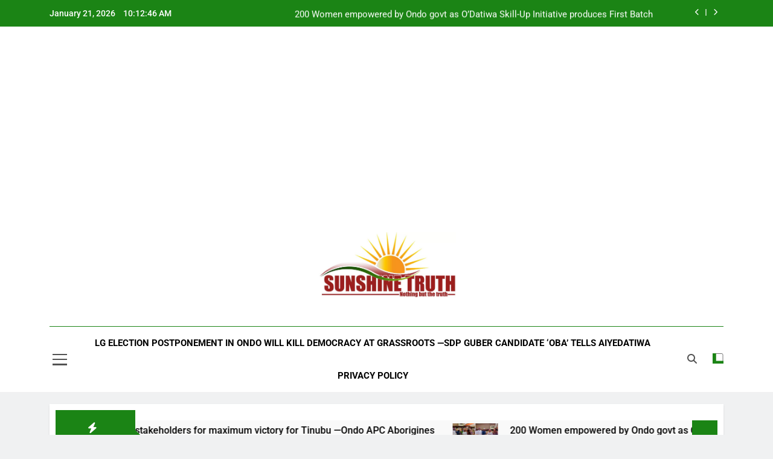

--- FILE ---
content_type: text/html; charset=UTF-8
request_url: https://sunshinetruthng.com/2021/07/09/list-of-monarchs-appointed-as-federal-varsities-chancellors/
body_size: 19812
content:
<!doctype html>
<html lang="en-US">
<head>
	<meta charset="UTF-8">
	<meta name="viewport" content="width=device-width, initial-scale=1">
	<link rel="profile" href="https://gmpg.org/xfn/11">
	<title>List of Monarchs appointed as Federal Varsities&#8217; Chancellors - Sunshine Truth Media</title>
<meta name='robots' content='index, max-snippet:-1, max-image-preview:large, max-video-preview:-1, follow' />
<meta name="google" content="nositelinkssearchbox" ><link rel="canonical" href="https://sunshinetruthng.com/2021/07/09/list-of-monarchs-appointed-as-federal-varsities-chancellors/" />
<meta name="description" content="President Muhammadu Buhari has approved appointment and reassignment of chancellors to 42 Federal Universities. The Minister of Education, Adamu Adamu, said ..."><script type="application/ld+json">{"@context":"https://schema.org","@type":"Organization","name":"Sunshine Truth Media","url":"https://sunshinetruthng.com","logo":"https://sunshinetruthng.com/wp-content/uploads/2025/05/sunshine-truth-logo-1.jpeg","description":"Sunshine Truth Media"}</script><meta property="og:url" content="https://sunshinetruthng.com/2021/07/09/list-of-monarchs-appointed-as-federal-varsities-chancellors/" /><meta property="og:site_name" content="Sunshine Truth Media" /><meta property="og:locale" content="en_US" /><meta property="og:type" content="article" /><meta property="og:title" content="List of Monarchs appointed as Federal Varsities&#8217; Chancellors - Sunshine Truth Media" /><meta property="og:description" content="President Muhammadu Buhari has approved appointment and reassignment of chancellors to 42 Federal Universities. The Minister of Education, Adamu Adamu, said ..." /><meta name="twitter:card" content="summary"/><meta name="twitter:locale" content="en_US"/><meta name="twitter:title"  content="List of Monarchs appointed as Federal Varsities&#8217; Chancellors - Sunshine Truth Media"/><meta name="twitter:description" content="President Muhammadu Buhari has approved appointment and reassignment of chancellors to 42 Federal Universities. The Minister of Education, Adamu Adamu, said ..."/><meta name="twitter:url" content="https://sunshinetruthng.com/2021/07/09/list-of-monarchs-appointed-as-federal-varsities-chancellors/"/><meta name="twitter:site" content="@Sunshine Truth Media"/><link rel="alternate" type="application/rss+xml" title="Sunshine Truth Media &raquo; Feed" href="https://sunshinetruthng.com/feed/" />
<link rel="alternate" type="application/rss+xml" title="Sunshine Truth Media &raquo; Comments Feed" href="https://sunshinetruthng.com/comments/feed/" />
<link rel="alternate" type="application/rss+xml" title="Sunshine Truth Media &raquo; List of Monarchs appointed as Federal Varsities&#8217; Chancellors Comments Feed" href="https://sunshinetruthng.com/2021/07/09/list-of-monarchs-appointed-as-federal-varsities-chancellors/feed/" />
<link rel="alternate" title="oEmbed (JSON)" type="application/json+oembed" href="https://sunshinetruthng.com/wp-json/oembed/1.0/embed?url=https%3A%2F%2Fsunshinetruthng.com%2F2021%2F07%2F09%2Flist-of-monarchs-appointed-as-federal-varsities-chancellors%2F" />
<link rel="alternate" title="oEmbed (XML)" type="text/xml+oembed" href="https://sunshinetruthng.com/wp-json/oembed/1.0/embed?url=https%3A%2F%2Fsunshinetruthng.com%2F2021%2F07%2F09%2Flist-of-monarchs-appointed-as-federal-varsities-chancellors%2F&#038;format=xml" />
<!-- sunshinetruthng.com is managing ads with Advanced Ads 2.0.13 – https://wpadvancedads.com/ --><script id="sunsh-ready">
			window.advanced_ads_ready=function(e,a){a=a||"complete";var d=function(e){return"interactive"===a?"loading"!==e:"complete"===e};d(document.readyState)?e():document.addEventListener("readystatechange",(function(a){d(a.target.readyState)&&e()}),{once:"interactive"===a})},window.advanced_ads_ready_queue=window.advanced_ads_ready_queue||[];		</script>
		<style id='wp-img-auto-sizes-contain-inline-css'>
img:is([sizes=auto i],[sizes^="auto," i]){contain-intrinsic-size:3000px 1500px}
/*# sourceURL=wp-img-auto-sizes-contain-inline-css */
</style>
<style id='wp-block-paragraph-inline-css'>
.is-small-text{font-size:.875em}.is-regular-text{font-size:1em}.is-large-text{font-size:2.25em}.is-larger-text{font-size:3em}.has-drop-cap:not(:focus):first-letter{float:left;font-size:8.4em;font-style:normal;font-weight:100;line-height:.68;margin:.05em .1em 0 0;text-transform:uppercase}body.rtl .has-drop-cap:not(:focus):first-letter{float:none;margin-left:.1em}p.has-drop-cap.has-background{overflow:hidden}:root :where(p.has-background){padding:1.25em 2.375em}:where(p.has-text-color:not(.has-link-color)) a{color:inherit}p.has-text-align-left[style*="writing-mode:vertical-lr"],p.has-text-align-right[style*="writing-mode:vertical-rl"]{rotate:180deg}
/*# sourceURL=https://sunshinetruthng.com/wp-includes/blocks/paragraph/style.min.css */
</style>
<style id='wp-emoji-styles-inline-css'>

	img.wp-smiley, img.emoji {
		display: inline !important;
		border: none !important;
		box-shadow: none !important;
		height: 1em !important;
		width: 1em !important;
		margin: 0 0.07em !important;
		vertical-align: -0.1em !important;
		background: none !important;
		padding: 0 !important;
	}
/*# sourceURL=wp-emoji-styles-inline-css */
</style>
<style id='wp-block-library-inline-css'>
:root{--wp-block-synced-color:#7a00df;--wp-block-synced-color--rgb:122,0,223;--wp-bound-block-color:var(--wp-block-synced-color);--wp-editor-canvas-background:#ddd;--wp-admin-theme-color:#007cba;--wp-admin-theme-color--rgb:0,124,186;--wp-admin-theme-color-darker-10:#006ba1;--wp-admin-theme-color-darker-10--rgb:0,107,160.5;--wp-admin-theme-color-darker-20:#005a87;--wp-admin-theme-color-darker-20--rgb:0,90,135;--wp-admin-border-width-focus:2px}@media (min-resolution:192dpi){:root{--wp-admin-border-width-focus:1.5px}}.wp-element-button{cursor:pointer}:root .has-very-light-gray-background-color{background-color:#eee}:root .has-very-dark-gray-background-color{background-color:#313131}:root .has-very-light-gray-color{color:#eee}:root .has-very-dark-gray-color{color:#313131}:root .has-vivid-green-cyan-to-vivid-cyan-blue-gradient-background{background:linear-gradient(135deg,#00d084,#0693e3)}:root .has-purple-crush-gradient-background{background:linear-gradient(135deg,#34e2e4,#4721fb 50%,#ab1dfe)}:root .has-hazy-dawn-gradient-background{background:linear-gradient(135deg,#faaca8,#dad0ec)}:root .has-subdued-olive-gradient-background{background:linear-gradient(135deg,#fafae1,#67a671)}:root .has-atomic-cream-gradient-background{background:linear-gradient(135deg,#fdd79a,#004a59)}:root .has-nightshade-gradient-background{background:linear-gradient(135deg,#330968,#31cdcf)}:root .has-midnight-gradient-background{background:linear-gradient(135deg,#020381,#2874fc)}:root{--wp--preset--font-size--normal:16px;--wp--preset--font-size--huge:42px}.has-regular-font-size{font-size:1em}.has-larger-font-size{font-size:2.625em}.has-normal-font-size{font-size:var(--wp--preset--font-size--normal)}.has-huge-font-size{font-size:var(--wp--preset--font-size--huge)}.has-text-align-center{text-align:center}.has-text-align-left{text-align:left}.has-text-align-right{text-align:right}.has-fit-text{white-space:nowrap!important}#end-resizable-editor-section{display:none}.aligncenter{clear:both}.items-justified-left{justify-content:flex-start}.items-justified-center{justify-content:center}.items-justified-right{justify-content:flex-end}.items-justified-space-between{justify-content:space-between}.screen-reader-text{border:0;clip-path:inset(50%);height:1px;margin:-1px;overflow:hidden;padding:0;position:absolute;width:1px;word-wrap:normal!important}.screen-reader-text:focus{background-color:#ddd;clip-path:none;color:#444;display:block;font-size:1em;height:auto;left:5px;line-height:normal;padding:15px 23px 14px;text-decoration:none;top:5px;width:auto;z-index:100000}html :where(.has-border-color){border-style:solid}html :where([style*=border-top-color]){border-top-style:solid}html :where([style*=border-right-color]){border-right-style:solid}html :where([style*=border-bottom-color]){border-bottom-style:solid}html :where([style*=border-left-color]){border-left-style:solid}html :where([style*=border-width]){border-style:solid}html :where([style*=border-top-width]){border-top-style:solid}html :where([style*=border-right-width]){border-right-style:solid}html :where([style*=border-bottom-width]){border-bottom-style:solid}html :where([style*=border-left-width]){border-left-style:solid}html :where(img[class*=wp-image-]){height:auto;max-width:100%}:where(figure){margin:0 0 1em}html :where(.is-position-sticky){--wp-admin--admin-bar--position-offset:var(--wp-admin--admin-bar--height,0px)}@media screen and (max-width:600px){html :where(.is-position-sticky){--wp-admin--admin-bar--position-offset:0px}}

/*# sourceURL=wp-block-library-inline-css */
</style><style id='wp-block-heading-inline-css'>
h1:where(.wp-block-heading).has-background,h2:where(.wp-block-heading).has-background,h3:where(.wp-block-heading).has-background,h4:where(.wp-block-heading).has-background,h5:where(.wp-block-heading).has-background,h6:where(.wp-block-heading).has-background{padding:1.25em 2.375em}h1.has-text-align-left[style*=writing-mode]:where([style*=vertical-lr]),h1.has-text-align-right[style*=writing-mode]:where([style*=vertical-rl]),h2.has-text-align-left[style*=writing-mode]:where([style*=vertical-lr]),h2.has-text-align-right[style*=writing-mode]:where([style*=vertical-rl]),h3.has-text-align-left[style*=writing-mode]:where([style*=vertical-lr]),h3.has-text-align-right[style*=writing-mode]:where([style*=vertical-rl]),h4.has-text-align-left[style*=writing-mode]:where([style*=vertical-lr]),h4.has-text-align-right[style*=writing-mode]:where([style*=vertical-rl]),h5.has-text-align-left[style*=writing-mode]:where([style*=vertical-lr]),h5.has-text-align-right[style*=writing-mode]:where([style*=vertical-rl]),h6.has-text-align-left[style*=writing-mode]:where([style*=vertical-lr]),h6.has-text-align-right[style*=writing-mode]:where([style*=vertical-rl]){rotate:180deg}
/*# sourceURL=https://sunshinetruthng.com/wp-includes/blocks/heading/style.min.css */
</style>
<style id='wp-block-image-inline-css'>
.wp-block-image>a,.wp-block-image>figure>a{display:inline-block}.wp-block-image img{box-sizing:border-box;height:auto;max-width:100%;vertical-align:bottom}@media not (prefers-reduced-motion){.wp-block-image img.hide{visibility:hidden}.wp-block-image img.show{animation:show-content-image .4s}}.wp-block-image[style*=border-radius] img,.wp-block-image[style*=border-radius]>a{border-radius:inherit}.wp-block-image.has-custom-border img{box-sizing:border-box}.wp-block-image.aligncenter{text-align:center}.wp-block-image.alignfull>a,.wp-block-image.alignwide>a{width:100%}.wp-block-image.alignfull img,.wp-block-image.alignwide img{height:auto;width:100%}.wp-block-image .aligncenter,.wp-block-image .alignleft,.wp-block-image .alignright,.wp-block-image.aligncenter,.wp-block-image.alignleft,.wp-block-image.alignright{display:table}.wp-block-image .aligncenter>figcaption,.wp-block-image .alignleft>figcaption,.wp-block-image .alignright>figcaption,.wp-block-image.aligncenter>figcaption,.wp-block-image.alignleft>figcaption,.wp-block-image.alignright>figcaption{caption-side:bottom;display:table-caption}.wp-block-image .alignleft{float:left;margin:.5em 1em .5em 0}.wp-block-image .alignright{float:right;margin:.5em 0 .5em 1em}.wp-block-image .aligncenter{margin-left:auto;margin-right:auto}.wp-block-image :where(figcaption){margin-bottom:1em;margin-top:.5em}.wp-block-image.is-style-circle-mask img{border-radius:9999px}@supports ((-webkit-mask-image:none) or (mask-image:none)) or (-webkit-mask-image:none){.wp-block-image.is-style-circle-mask img{border-radius:0;-webkit-mask-image:url('data:image/svg+xml;utf8,<svg viewBox="0 0 100 100" xmlns="http://www.w3.org/2000/svg"><circle cx="50" cy="50" r="50"/></svg>');mask-image:url('data:image/svg+xml;utf8,<svg viewBox="0 0 100 100" xmlns="http://www.w3.org/2000/svg"><circle cx="50" cy="50" r="50"/></svg>');mask-mode:alpha;-webkit-mask-position:center;mask-position:center;-webkit-mask-repeat:no-repeat;mask-repeat:no-repeat;-webkit-mask-size:contain;mask-size:contain}}:root :where(.wp-block-image.is-style-rounded img,.wp-block-image .is-style-rounded img){border-radius:9999px}.wp-block-image figure{margin:0}.wp-lightbox-container{display:flex;flex-direction:column;position:relative}.wp-lightbox-container img{cursor:zoom-in}.wp-lightbox-container img:hover+button{opacity:1}.wp-lightbox-container button{align-items:center;backdrop-filter:blur(16px) saturate(180%);background-color:#5a5a5a40;border:none;border-radius:4px;cursor:zoom-in;display:flex;height:20px;justify-content:center;opacity:0;padding:0;position:absolute;right:16px;text-align:center;top:16px;width:20px;z-index:100}@media not (prefers-reduced-motion){.wp-lightbox-container button{transition:opacity .2s ease}}.wp-lightbox-container button:focus-visible{outline:3px auto #5a5a5a40;outline:3px auto -webkit-focus-ring-color;outline-offset:3px}.wp-lightbox-container button:hover{cursor:pointer;opacity:1}.wp-lightbox-container button:focus{opacity:1}.wp-lightbox-container button:focus,.wp-lightbox-container button:hover,.wp-lightbox-container button:not(:hover):not(:active):not(.has-background){background-color:#5a5a5a40;border:none}.wp-lightbox-overlay{box-sizing:border-box;cursor:zoom-out;height:100vh;left:0;overflow:hidden;position:fixed;top:0;visibility:hidden;width:100%;z-index:100000}.wp-lightbox-overlay .close-button{align-items:center;cursor:pointer;display:flex;justify-content:center;min-height:40px;min-width:40px;padding:0;position:absolute;right:calc(env(safe-area-inset-right) + 16px);top:calc(env(safe-area-inset-top) + 16px);z-index:5000000}.wp-lightbox-overlay .close-button:focus,.wp-lightbox-overlay .close-button:hover,.wp-lightbox-overlay .close-button:not(:hover):not(:active):not(.has-background){background:none;border:none}.wp-lightbox-overlay .lightbox-image-container{height:var(--wp--lightbox-container-height);left:50%;overflow:hidden;position:absolute;top:50%;transform:translate(-50%,-50%);transform-origin:top left;width:var(--wp--lightbox-container-width);z-index:9999999999}.wp-lightbox-overlay .wp-block-image{align-items:center;box-sizing:border-box;display:flex;height:100%;justify-content:center;margin:0;position:relative;transform-origin:0 0;width:100%;z-index:3000000}.wp-lightbox-overlay .wp-block-image img{height:var(--wp--lightbox-image-height);min-height:var(--wp--lightbox-image-height);min-width:var(--wp--lightbox-image-width);width:var(--wp--lightbox-image-width)}.wp-lightbox-overlay .wp-block-image figcaption{display:none}.wp-lightbox-overlay button{background:none;border:none}.wp-lightbox-overlay .scrim{background-color:#fff;height:100%;opacity:.9;position:absolute;width:100%;z-index:2000000}.wp-lightbox-overlay.active{visibility:visible}@media not (prefers-reduced-motion){.wp-lightbox-overlay.active{animation:turn-on-visibility .25s both}.wp-lightbox-overlay.active img{animation:turn-on-visibility .35s both}.wp-lightbox-overlay.show-closing-animation:not(.active){animation:turn-off-visibility .35s both}.wp-lightbox-overlay.show-closing-animation:not(.active) img{animation:turn-off-visibility .25s both}.wp-lightbox-overlay.zoom.active{animation:none;opacity:1;visibility:visible}.wp-lightbox-overlay.zoom.active .lightbox-image-container{animation:lightbox-zoom-in .4s}.wp-lightbox-overlay.zoom.active .lightbox-image-container img{animation:none}.wp-lightbox-overlay.zoom.active .scrim{animation:turn-on-visibility .4s forwards}.wp-lightbox-overlay.zoom.show-closing-animation:not(.active){animation:none}.wp-lightbox-overlay.zoom.show-closing-animation:not(.active) .lightbox-image-container{animation:lightbox-zoom-out .4s}.wp-lightbox-overlay.zoom.show-closing-animation:not(.active) .lightbox-image-container img{animation:none}.wp-lightbox-overlay.zoom.show-closing-animation:not(.active) .scrim{animation:turn-off-visibility .4s forwards}}@keyframes show-content-image{0%{visibility:hidden}99%{visibility:hidden}to{visibility:visible}}@keyframes turn-on-visibility{0%{opacity:0}to{opacity:1}}@keyframes turn-off-visibility{0%{opacity:1;visibility:visible}99%{opacity:0;visibility:visible}to{opacity:0;visibility:hidden}}@keyframes lightbox-zoom-in{0%{transform:translate(calc((-100vw + var(--wp--lightbox-scrollbar-width))/2 + var(--wp--lightbox-initial-left-position)),calc(-50vh + var(--wp--lightbox-initial-top-position))) scale(var(--wp--lightbox-scale))}to{transform:translate(-50%,-50%) scale(1)}}@keyframes lightbox-zoom-out{0%{transform:translate(-50%,-50%) scale(1);visibility:visible}99%{visibility:visible}to{transform:translate(calc((-100vw + var(--wp--lightbox-scrollbar-width))/2 + var(--wp--lightbox-initial-left-position)),calc(-50vh + var(--wp--lightbox-initial-top-position))) scale(var(--wp--lightbox-scale));visibility:hidden}}
/*# sourceURL=https://sunshinetruthng.com/wp-includes/blocks/image/style.min.css */
</style>
<style id='wp-block-latest-comments-inline-css'>
ol.wp-block-latest-comments{box-sizing:border-box;margin-left:0}:where(.wp-block-latest-comments:not([style*=line-height] .wp-block-latest-comments__comment)){line-height:1.1}:where(.wp-block-latest-comments:not([style*=line-height] .wp-block-latest-comments__comment-excerpt p)){line-height:1.8}.has-dates :where(.wp-block-latest-comments:not([style*=line-height])),.has-excerpts :where(.wp-block-latest-comments:not([style*=line-height])){line-height:1.5}.wp-block-latest-comments .wp-block-latest-comments{padding-left:0}.wp-block-latest-comments__comment{list-style:none;margin-bottom:1em}.has-avatars .wp-block-latest-comments__comment{list-style:none;min-height:2.25em}.has-avatars .wp-block-latest-comments__comment .wp-block-latest-comments__comment-excerpt,.has-avatars .wp-block-latest-comments__comment .wp-block-latest-comments__comment-meta{margin-left:3.25em}.wp-block-latest-comments__comment-excerpt p{font-size:.875em;margin:.36em 0 1.4em}.wp-block-latest-comments__comment-date{display:block;font-size:.75em}.wp-block-latest-comments .avatar,.wp-block-latest-comments__comment-avatar{border-radius:1.5em;display:block;float:left;height:2.5em;margin-right:.75em;width:2.5em}.wp-block-latest-comments[class*=-font-size] a,.wp-block-latest-comments[style*=font-size] a{font-size:inherit}
/*# sourceURL=https://sunshinetruthng.com/wp-includes/blocks/latest-comments/style.min.css */
</style>
<style id='wp-block-latest-posts-inline-css'>
.wp-block-latest-posts{box-sizing:border-box}.wp-block-latest-posts.alignleft{margin-right:2em}.wp-block-latest-posts.alignright{margin-left:2em}.wp-block-latest-posts.wp-block-latest-posts__list{list-style:none}.wp-block-latest-posts.wp-block-latest-posts__list li{clear:both;overflow-wrap:break-word}.wp-block-latest-posts.is-grid{display:flex;flex-wrap:wrap}.wp-block-latest-posts.is-grid li{margin:0 1.25em 1.25em 0;width:100%}@media (min-width:600px){.wp-block-latest-posts.columns-2 li{width:calc(50% - .625em)}.wp-block-latest-posts.columns-2 li:nth-child(2n){margin-right:0}.wp-block-latest-posts.columns-3 li{width:calc(33.33333% - .83333em)}.wp-block-latest-posts.columns-3 li:nth-child(3n){margin-right:0}.wp-block-latest-posts.columns-4 li{width:calc(25% - .9375em)}.wp-block-latest-posts.columns-4 li:nth-child(4n){margin-right:0}.wp-block-latest-posts.columns-5 li{width:calc(20% - 1em)}.wp-block-latest-posts.columns-5 li:nth-child(5n){margin-right:0}.wp-block-latest-posts.columns-6 li{width:calc(16.66667% - 1.04167em)}.wp-block-latest-posts.columns-6 li:nth-child(6n){margin-right:0}}:root :where(.wp-block-latest-posts.is-grid){padding:0}:root :where(.wp-block-latest-posts.wp-block-latest-posts__list){padding-left:0}.wp-block-latest-posts__post-author,.wp-block-latest-posts__post-date{display:block;font-size:.8125em}.wp-block-latest-posts__post-excerpt,.wp-block-latest-posts__post-full-content{margin-bottom:1em;margin-top:.5em}.wp-block-latest-posts__featured-image a{display:inline-block}.wp-block-latest-posts__featured-image img{height:auto;max-width:100%;width:auto}.wp-block-latest-posts__featured-image.alignleft{float:left;margin-right:1em}.wp-block-latest-posts__featured-image.alignright{float:right;margin-left:1em}.wp-block-latest-posts__featured-image.aligncenter{margin-bottom:1em;text-align:center}
/*# sourceURL=https://sunshinetruthng.com/wp-includes/blocks/latest-posts/style.min.css */
</style>
<style id='wp-block-search-inline-css'>
.wp-block-search__button{margin-left:10px;word-break:normal}.wp-block-search__button.has-icon{line-height:0}.wp-block-search__button svg{height:1.25em;min-height:24px;min-width:24px;width:1.25em;fill:currentColor;vertical-align:text-bottom}:where(.wp-block-search__button){border:1px solid #ccc;padding:6px 10px}.wp-block-search__inside-wrapper{display:flex;flex:auto;flex-wrap:nowrap;max-width:100%}.wp-block-search__label{width:100%}.wp-block-search.wp-block-search__button-only .wp-block-search__button{box-sizing:border-box;display:flex;flex-shrink:0;justify-content:center;margin-left:0;max-width:100%}.wp-block-search.wp-block-search__button-only .wp-block-search__inside-wrapper{min-width:0!important;transition-property:width}.wp-block-search.wp-block-search__button-only .wp-block-search__input{flex-basis:100%;transition-duration:.3s}.wp-block-search.wp-block-search__button-only.wp-block-search__searchfield-hidden,.wp-block-search.wp-block-search__button-only.wp-block-search__searchfield-hidden .wp-block-search__inside-wrapper{overflow:hidden}.wp-block-search.wp-block-search__button-only.wp-block-search__searchfield-hidden .wp-block-search__input{border-left-width:0!important;border-right-width:0!important;flex-basis:0;flex-grow:0;margin:0;min-width:0!important;padding-left:0!important;padding-right:0!important;width:0!important}:where(.wp-block-search__input){appearance:none;border:1px solid #949494;flex-grow:1;font-family:inherit;font-size:inherit;font-style:inherit;font-weight:inherit;letter-spacing:inherit;line-height:inherit;margin-left:0;margin-right:0;min-width:3rem;padding:8px;text-decoration:unset!important;text-transform:inherit}:where(.wp-block-search__button-inside .wp-block-search__inside-wrapper){background-color:#fff;border:1px solid #949494;box-sizing:border-box;padding:4px}:where(.wp-block-search__button-inside .wp-block-search__inside-wrapper) .wp-block-search__input{border:none;border-radius:0;padding:0 4px}:where(.wp-block-search__button-inside .wp-block-search__inside-wrapper) .wp-block-search__input:focus{outline:none}:where(.wp-block-search__button-inside .wp-block-search__inside-wrapper) :where(.wp-block-search__button){padding:4px 8px}.wp-block-search.aligncenter .wp-block-search__inside-wrapper{margin:auto}.wp-block[data-align=right] .wp-block-search.wp-block-search__button-only .wp-block-search__inside-wrapper{float:right}
/*# sourceURL=https://sunshinetruthng.com/wp-includes/blocks/search/style.min.css */
</style>
<style id='wp-block-details-inline-css'>
.wp-block-details{box-sizing:border-box}.wp-block-details summary{cursor:pointer}
/*# sourceURL=https://sunshinetruthng.com/wp-includes/blocks/details/style.min.css */
</style>
<style id='wp-block-group-inline-css'>
.wp-block-group{box-sizing:border-box}:where(.wp-block-group.wp-block-group-is-layout-constrained){position:relative}
/*# sourceURL=https://sunshinetruthng.com/wp-includes/blocks/group/style.min.css */
</style>
<style id='global-styles-inline-css'>
:root{--wp--preset--aspect-ratio--square: 1;--wp--preset--aspect-ratio--4-3: 4/3;--wp--preset--aspect-ratio--3-4: 3/4;--wp--preset--aspect-ratio--3-2: 3/2;--wp--preset--aspect-ratio--2-3: 2/3;--wp--preset--aspect-ratio--16-9: 16/9;--wp--preset--aspect-ratio--9-16: 9/16;--wp--preset--color--black: #000000;--wp--preset--color--cyan-bluish-gray: #abb8c3;--wp--preset--color--white: #ffffff;--wp--preset--color--pale-pink: #f78da7;--wp--preset--color--vivid-red: #cf2e2e;--wp--preset--color--luminous-vivid-orange: #ff6900;--wp--preset--color--luminous-vivid-amber: #fcb900;--wp--preset--color--light-green-cyan: #7bdcb5;--wp--preset--color--vivid-green-cyan: #00d084;--wp--preset--color--pale-cyan-blue: #8ed1fc;--wp--preset--color--vivid-cyan-blue: #0693e3;--wp--preset--color--vivid-purple: #9b51e0;--wp--preset--gradient--vivid-cyan-blue-to-vivid-purple: linear-gradient(135deg,rgb(6,147,227) 0%,rgb(155,81,224) 100%);--wp--preset--gradient--light-green-cyan-to-vivid-green-cyan: linear-gradient(135deg,rgb(122,220,180) 0%,rgb(0,208,130) 100%);--wp--preset--gradient--luminous-vivid-amber-to-luminous-vivid-orange: linear-gradient(135deg,rgb(252,185,0) 0%,rgb(255,105,0) 100%);--wp--preset--gradient--luminous-vivid-orange-to-vivid-red: linear-gradient(135deg,rgb(255,105,0) 0%,rgb(207,46,46) 100%);--wp--preset--gradient--very-light-gray-to-cyan-bluish-gray: linear-gradient(135deg,rgb(238,238,238) 0%,rgb(169,184,195) 100%);--wp--preset--gradient--cool-to-warm-spectrum: linear-gradient(135deg,rgb(74,234,220) 0%,rgb(151,120,209) 20%,rgb(207,42,186) 40%,rgb(238,44,130) 60%,rgb(251,105,98) 80%,rgb(254,248,76) 100%);--wp--preset--gradient--blush-light-purple: linear-gradient(135deg,rgb(255,206,236) 0%,rgb(152,150,240) 100%);--wp--preset--gradient--blush-bordeaux: linear-gradient(135deg,rgb(254,205,165) 0%,rgb(254,45,45) 50%,rgb(107,0,62) 100%);--wp--preset--gradient--luminous-dusk: linear-gradient(135deg,rgb(255,203,112) 0%,rgb(199,81,192) 50%,rgb(65,88,208) 100%);--wp--preset--gradient--pale-ocean: linear-gradient(135deg,rgb(255,245,203) 0%,rgb(182,227,212) 50%,rgb(51,167,181) 100%);--wp--preset--gradient--electric-grass: linear-gradient(135deg,rgb(202,248,128) 0%,rgb(113,206,126) 100%);--wp--preset--gradient--midnight: linear-gradient(135deg,rgb(2,3,129) 0%,rgb(40,116,252) 100%);--wp--preset--font-size--small: 13px;--wp--preset--font-size--medium: 20px;--wp--preset--font-size--large: 36px;--wp--preset--font-size--x-large: 42px;--wp--preset--spacing--20: 0.44rem;--wp--preset--spacing--30: 0.67rem;--wp--preset--spacing--40: 1rem;--wp--preset--spacing--50: 1.5rem;--wp--preset--spacing--60: 2.25rem;--wp--preset--spacing--70: 3.38rem;--wp--preset--spacing--80: 5.06rem;--wp--preset--shadow--natural: 6px 6px 9px rgba(0, 0, 0, 0.2);--wp--preset--shadow--deep: 12px 12px 50px rgba(0, 0, 0, 0.4);--wp--preset--shadow--sharp: 6px 6px 0px rgba(0, 0, 0, 0.2);--wp--preset--shadow--outlined: 6px 6px 0px -3px rgb(255, 255, 255), 6px 6px rgb(0, 0, 0);--wp--preset--shadow--crisp: 6px 6px 0px rgb(0, 0, 0);}:where(.is-layout-flex){gap: 0.5em;}:where(.is-layout-grid){gap: 0.5em;}body .is-layout-flex{display: flex;}.is-layout-flex{flex-wrap: wrap;align-items: center;}.is-layout-flex > :is(*, div){margin: 0;}body .is-layout-grid{display: grid;}.is-layout-grid > :is(*, div){margin: 0;}:where(.wp-block-columns.is-layout-flex){gap: 2em;}:where(.wp-block-columns.is-layout-grid){gap: 2em;}:where(.wp-block-post-template.is-layout-flex){gap: 1.25em;}:where(.wp-block-post-template.is-layout-grid){gap: 1.25em;}.has-black-color{color: var(--wp--preset--color--black) !important;}.has-cyan-bluish-gray-color{color: var(--wp--preset--color--cyan-bluish-gray) !important;}.has-white-color{color: var(--wp--preset--color--white) !important;}.has-pale-pink-color{color: var(--wp--preset--color--pale-pink) !important;}.has-vivid-red-color{color: var(--wp--preset--color--vivid-red) !important;}.has-luminous-vivid-orange-color{color: var(--wp--preset--color--luminous-vivid-orange) !important;}.has-luminous-vivid-amber-color{color: var(--wp--preset--color--luminous-vivid-amber) !important;}.has-light-green-cyan-color{color: var(--wp--preset--color--light-green-cyan) !important;}.has-vivid-green-cyan-color{color: var(--wp--preset--color--vivid-green-cyan) !important;}.has-pale-cyan-blue-color{color: var(--wp--preset--color--pale-cyan-blue) !important;}.has-vivid-cyan-blue-color{color: var(--wp--preset--color--vivid-cyan-blue) !important;}.has-vivid-purple-color{color: var(--wp--preset--color--vivid-purple) !important;}.has-black-background-color{background-color: var(--wp--preset--color--black) !important;}.has-cyan-bluish-gray-background-color{background-color: var(--wp--preset--color--cyan-bluish-gray) !important;}.has-white-background-color{background-color: var(--wp--preset--color--white) !important;}.has-pale-pink-background-color{background-color: var(--wp--preset--color--pale-pink) !important;}.has-vivid-red-background-color{background-color: var(--wp--preset--color--vivid-red) !important;}.has-luminous-vivid-orange-background-color{background-color: var(--wp--preset--color--luminous-vivid-orange) !important;}.has-luminous-vivid-amber-background-color{background-color: var(--wp--preset--color--luminous-vivid-amber) !important;}.has-light-green-cyan-background-color{background-color: var(--wp--preset--color--light-green-cyan) !important;}.has-vivid-green-cyan-background-color{background-color: var(--wp--preset--color--vivid-green-cyan) !important;}.has-pale-cyan-blue-background-color{background-color: var(--wp--preset--color--pale-cyan-blue) !important;}.has-vivid-cyan-blue-background-color{background-color: var(--wp--preset--color--vivid-cyan-blue) !important;}.has-vivid-purple-background-color{background-color: var(--wp--preset--color--vivid-purple) !important;}.has-black-border-color{border-color: var(--wp--preset--color--black) !important;}.has-cyan-bluish-gray-border-color{border-color: var(--wp--preset--color--cyan-bluish-gray) !important;}.has-white-border-color{border-color: var(--wp--preset--color--white) !important;}.has-pale-pink-border-color{border-color: var(--wp--preset--color--pale-pink) !important;}.has-vivid-red-border-color{border-color: var(--wp--preset--color--vivid-red) !important;}.has-luminous-vivid-orange-border-color{border-color: var(--wp--preset--color--luminous-vivid-orange) !important;}.has-luminous-vivid-amber-border-color{border-color: var(--wp--preset--color--luminous-vivid-amber) !important;}.has-light-green-cyan-border-color{border-color: var(--wp--preset--color--light-green-cyan) !important;}.has-vivid-green-cyan-border-color{border-color: var(--wp--preset--color--vivid-green-cyan) !important;}.has-pale-cyan-blue-border-color{border-color: var(--wp--preset--color--pale-cyan-blue) !important;}.has-vivid-cyan-blue-border-color{border-color: var(--wp--preset--color--vivid-cyan-blue) !important;}.has-vivid-purple-border-color{border-color: var(--wp--preset--color--vivid-purple) !important;}.has-vivid-cyan-blue-to-vivid-purple-gradient-background{background: var(--wp--preset--gradient--vivid-cyan-blue-to-vivid-purple) !important;}.has-light-green-cyan-to-vivid-green-cyan-gradient-background{background: var(--wp--preset--gradient--light-green-cyan-to-vivid-green-cyan) !important;}.has-luminous-vivid-amber-to-luminous-vivid-orange-gradient-background{background: var(--wp--preset--gradient--luminous-vivid-amber-to-luminous-vivid-orange) !important;}.has-luminous-vivid-orange-to-vivid-red-gradient-background{background: var(--wp--preset--gradient--luminous-vivid-orange-to-vivid-red) !important;}.has-very-light-gray-to-cyan-bluish-gray-gradient-background{background: var(--wp--preset--gradient--very-light-gray-to-cyan-bluish-gray) !important;}.has-cool-to-warm-spectrum-gradient-background{background: var(--wp--preset--gradient--cool-to-warm-spectrum) !important;}.has-blush-light-purple-gradient-background{background: var(--wp--preset--gradient--blush-light-purple) !important;}.has-blush-bordeaux-gradient-background{background: var(--wp--preset--gradient--blush-bordeaux) !important;}.has-luminous-dusk-gradient-background{background: var(--wp--preset--gradient--luminous-dusk) !important;}.has-pale-ocean-gradient-background{background: var(--wp--preset--gradient--pale-ocean) !important;}.has-electric-grass-gradient-background{background: var(--wp--preset--gradient--electric-grass) !important;}.has-midnight-gradient-background{background: var(--wp--preset--gradient--midnight) !important;}.has-small-font-size{font-size: var(--wp--preset--font-size--small) !important;}.has-medium-font-size{font-size: var(--wp--preset--font-size--medium) !important;}.has-large-font-size{font-size: var(--wp--preset--font-size--large) !important;}.has-x-large-font-size{font-size: var(--wp--preset--font-size--x-large) !important;}
/*# sourceURL=global-styles-inline-css */
</style>

<style id='classic-theme-styles-inline-css'>
/*! This file is auto-generated */
.wp-block-button__link{color:#fff;background-color:#32373c;border-radius:9999px;box-shadow:none;text-decoration:none;padding:calc(.667em + 2px) calc(1.333em + 2px);font-size:1.125em}.wp-block-file__button{background:#32373c;color:#fff;text-decoration:none}
/*# sourceURL=/wp-includes/css/classic-themes.min.css */
</style>
<link rel='stylesheet' id='fontawesome-css' href='https://sunshinetruthng.com/wp-content/themes/newsmatic/assets/lib/fontawesome/css/all.min.css?ver=5.15.3' media='all' />
<link rel='stylesheet' id='fontawesome-6-css' href='https://sunshinetruthng.com/wp-content/themes/newsmatic/assets/lib/fontawesome-6/css/all.min.css?ver=6.5.1' media='all' />
<link rel='stylesheet' id='slick-css' href='https://sunshinetruthng.com/wp-content/themes/newsmatic/assets/lib/slick/slick.css?ver=1.8.1' media='all' />
<link rel='stylesheet' id='newsmatic-typo-fonts-css' href='https://sunshinetruthng.com/wp-content/fonts/59b71c04394c4e1ed44743c7c5aae340.css' media='all' />
<link rel='stylesheet' id='newsmatic-style-css' href='https://sunshinetruthng.com/wp-content/themes/newsmatic/style.css?ver=1.3.18' media='all' />
<style id='newsmatic-style-inline-css'>
body.newsmatic_font_typography{ --newsmatic-global-preset-color-1: #64748b;}
 body.newsmatic_font_typography{ --newsmatic-global-preset-color-2: #27272a;}
 body.newsmatic_font_typography{ --newsmatic-global-preset-color-3: #ef4444;}
 body.newsmatic_font_typography{ --newsmatic-global-preset-color-4: #eab308;}
 body.newsmatic_font_typography{ --newsmatic-global-preset-color-5: #84cc16;}
 body.newsmatic_font_typography{ --newsmatic-global-preset-color-6: #22c55e;}
 body.newsmatic_font_typography{ --newsmatic-global-preset-color-7: #06b6d4;}
 body.newsmatic_font_typography{ --newsmatic-global-preset-color-8: #0284c7;}
 body.newsmatic_font_typography{ --newsmatic-global-preset-color-9: #6366f1;}
 body.newsmatic_font_typography{ --newsmatic-global-preset-color-10: #84cc16;}
 body.newsmatic_font_typography{ --newsmatic-global-preset-color-11: #a855f7;}
 body.newsmatic_font_typography{ --newsmatic-global-preset-color-12: #f43f5e;}
 body.newsmatic_font_typography{ --newsmatic-global-preset-gradient-color-1: linear-gradient( 135deg, #485563 10%, #29323c 100%);}
 body.newsmatic_font_typography{ --newsmatic-global-preset-gradient-color-2: linear-gradient( 135deg, #FF512F 10%, #F09819 100%);}
 body.newsmatic_font_typography{ --newsmatic-global-preset-gradient-color-3: linear-gradient( 135deg, #00416A 10%, #E4E5E6 100%);}
 body.newsmatic_font_typography{ --newsmatic-global-preset-gradient-color-4: linear-gradient( 135deg, #CE9FFC 10%, #7367F0 100%);}
 body.newsmatic_font_typography{ --newsmatic-global-preset-gradient-color-5: linear-gradient( 135deg, #90F7EC 10%, #32CCBC 100%);}
 body.newsmatic_font_typography{ --newsmatic-global-preset-gradient-color-6: linear-gradient( 135deg, #81FBB8 10%, #28C76F 100%);}
 body.newsmatic_font_typography{ --newsmatic-global-preset-gradient-color-7: linear-gradient( 135deg, #EB3349 10%, #F45C43 100%);}
 body.newsmatic_font_typography{ --newsmatic-global-preset-gradient-color-8: linear-gradient( 135deg, #FFF720 10%, #3CD500 100%);}
 body.newsmatic_font_typography{ --newsmatic-global-preset-gradient-color-9: linear-gradient( 135deg, #FF96F9 10%, #C32BAC 100%);}
 body.newsmatic_font_typography{ --newsmatic-global-preset-gradient-color-10: linear-gradient( 135deg, #69FF97 10%, #00E4FF 100%);}
 body.newsmatic_font_typography{ --newsmatic-global-preset-gradient-color-11: linear-gradient( 135deg, #3C8CE7 10%, #00EAFF 100%);}
 body.newsmatic_font_typography{ --newsmatic-global-preset-gradient-color-12: linear-gradient( 135deg, #FF7AF5 10%, #513162 100%);}
 body.newsmatic_font_typography{ --theme-block-top-border-color: #1b8415;}
.newsmatic_font_typography { --header-padding: 35px;} .newsmatic_font_typography { --header-padding-tablet: 30px;} .newsmatic_font_typography { --header-padding-smartphone: 30px;}.newsmatic_main_body .site-header.layout--default .top-header{ background: #1b8415}.newsmatic_font_typography .header-custom-button{ background: linear-gradient(135deg,rgb(178,7,29) 0%,rgb(1,1,1) 100%)}.newsmatic_font_typography .header-custom-button:hover{ background: #b2071d}.newsmatic_font_typography { --site-title-family : Roboto; }
.newsmatic_font_typography { --site-title-weight : 700; }
.newsmatic_font_typography { --site-title-texttransform : capitalize; }
.newsmatic_font_typography { --site-title-textdecoration : none; }
.newsmatic_font_typography { --site-title-size : 45px; }
.newsmatic_font_typography { --site-title-size-tab : 43px; }
.newsmatic_font_typography { --site-title-size-mobile : 40px; }
.newsmatic_font_typography { --site-title-lineheight : 45px; }
.newsmatic_font_typography { --site-title-lineheight-tab : 42px; }
.newsmatic_font_typography { --site-title-lineheight-mobile : 40px; }
.newsmatic_font_typography { --site-title-letterspacing : 0px; }
.newsmatic_font_typography { --site-title-letterspacing-tab : 0px; }
.newsmatic_font_typography { --site-title-letterspacing-mobile : 0px; }
.newsmatic_font_typography { --site-tagline-family : Roboto; }
.newsmatic_font_typography { --site-tagline-weight : 400; }
.newsmatic_font_typography { --site-tagline-texttransform : capitalize; }
.newsmatic_font_typography { --site-tagline-textdecoration : none; }
.newsmatic_font_typography { --site-tagline-size : 16px; }
.newsmatic_font_typography { --site-tagline-size-tab : 16px; }
.newsmatic_font_typography { --site-tagline-size-mobile : 16px; }
.newsmatic_font_typography { --site-tagline-lineheight : 26px; }
.newsmatic_font_typography { --site-tagline-lineheight-tab : 26px; }
.newsmatic_font_typography { --site-tagline-lineheight-mobile : 16px; }
.newsmatic_font_typography { --site-tagline-letterspacing : 0px; }
.newsmatic_font_typography { --site-tagline-letterspacing-tab : 0px; }
.newsmatic_font_typography { --site-tagline-letterspacing-mobile : 0px; }
body .site-branding img.custom-logo{ width: 230px; }@media(max-width: 940px) { body .site-branding img.custom-logo{ width: 200px; } }
@media(max-width: 610px) { body .site-branding img.custom-logo{ width: 200px; } }
.newsmatic_font_typography  { --sidebar-toggle-color: #525252;}.newsmatic_font_typography  { --sidebar-toggle-color-hover : #1B8415; }.newsmatic_font_typography  { --search-color: #525252;}.newsmatic_font_typography  { --search-color-hover : #1B8415; }.newsmatic_main_body { --site-bk-color: #F0F1F2}.newsmatic_font_typography  { --move-to-top-background-color: #1B8415;}.newsmatic_font_typography  { --move-to-top-background-color-hover : #1B8415; }.newsmatic_font_typography  { --move-to-top-color: #fff;}.newsmatic_font_typography  { --move-to-top-color-hover : #fff; }@media(max-width: 610px) { .ads-banner{ display : block;} }@media(max-width: 610px) { body #newsmatic-scroll-to-top.show{ display : none;} }body .site-header.layout--default .menu-section .row{ border-top: 1px solid #1B8415;}body .site-footer.dark_bk{ border-top: 5px solid #1B8415;}.newsmatic_font_typography  { --custom-btn-color: #ffffff;}.newsmatic_font_typography  { --custom-btn-color-hover : #ffffff; } body.newsmatic_main_body{ --theme-color-red: #1B8415;} body.newsmatic_dark_mode{ --theme-color-red: #1B8415;}body .post-categories .cat-item.cat-2 { background-color : #1B8415} body .newsmatic-category-no-bk .post-categories .cat-item.cat-2 a  { color : #1B8415} body.single .post-categories .cat-item.cat-2 { background-color : #1B8415} body .post-categories .cat-item.cat-3 { background-color : #1B8415} body .newsmatic-category-no-bk .post-categories .cat-item.cat-3 a  { color : #1B8415} body.single .post-categories .cat-item.cat-3 { background-color : #1B8415} body .post-categories .cat-item.cat-4 { background-color : #1B8415} body .newsmatic-category-no-bk .post-categories .cat-item.cat-4 a  { color : #1B8415} body.single .post-categories .cat-item.cat-4 { background-color : #1B8415} body .post-categories .cat-item.cat-5 { background-color : #1B8415} body .newsmatic-category-no-bk .post-categories .cat-item.cat-5 a  { color : #1B8415} body.single .post-categories .cat-item.cat-5 { background-color : #1B8415} body .post-categories .cat-item.cat-6 { background-color : #1B8415} body .newsmatic-category-no-bk .post-categories .cat-item.cat-6 a  { color : #1B8415} body.single .post-categories .cat-item.cat-6 { background-color : #1B8415} body .post-categories .cat-item.cat-7 { background-color : #1B8415} body .newsmatic-category-no-bk .post-categories .cat-item.cat-7 a  { color : #1B8415} body.single .post-categories .cat-item.cat-7 { background-color : #1B8415} body .post-categories .cat-item.cat-8 { background-color : #1B8415} body .newsmatic-category-no-bk .post-categories .cat-item.cat-8 a  { color : #1B8415} body.single .post-categories .cat-item.cat-8 { background-color : #1B8415} body .post-categories .cat-item.cat-9 { background-color : #1B8415} body .newsmatic-category-no-bk .post-categories .cat-item.cat-9 a  { color : #1B8415} body.single .post-categories .cat-item.cat-9 { background-color : #1B8415} body .post-categories .cat-item.cat-10 { background-color : #1B8415} body .newsmatic-category-no-bk .post-categories .cat-item.cat-10 a  { color : #1B8415} body.single .post-categories .cat-item.cat-10 { background-color : #1B8415} body .post-categories .cat-item.cat-11 { background-color : #1B8415} body .newsmatic-category-no-bk .post-categories .cat-item.cat-11 a  { color : #1B8415} body.single .post-categories .cat-item.cat-11 { background-color : #1B8415} body .post-categories .cat-item.cat-12 { background-color : #1B8415} body .newsmatic-category-no-bk .post-categories .cat-item.cat-12 a  { color : #1B8415} body.single .post-categories .cat-item.cat-12 { background-color : #1B8415} body .post-categories .cat-item.cat-13 { background-color : #1B8415} body .newsmatic-category-no-bk .post-categories .cat-item.cat-13 a  { color : #1B8415} body.single .post-categories .cat-item.cat-13 { background-color : #1B8415} body .post-categories .cat-item.cat-14 { background-color : #1B8415} body .newsmatic-category-no-bk .post-categories .cat-item.cat-14 a  { color : #1B8415} body.single .post-categories .cat-item.cat-14 { background-color : #1B8415} body .post-categories .cat-item.cat-15 { background-color : #1B8415} body .newsmatic-category-no-bk .post-categories .cat-item.cat-15 a  { color : #1B8415} body.single .post-categories .cat-item.cat-15 { background-color : #1B8415} body .post-categories .cat-item.cat-16 { background-color : #1B8415} body .newsmatic-category-no-bk .post-categories .cat-item.cat-16 a  { color : #1B8415} body.single .post-categories .cat-item.cat-16 { background-color : #1B8415} body .post-categories .cat-item.cat-17 { background-color : #1B8415} body .newsmatic-category-no-bk .post-categories .cat-item.cat-17 a  { color : #1B8415} body.single .post-categories .cat-item.cat-17 { background-color : #1B8415} body .post-categories .cat-item.cat-18 { background-color : #1B8415} body .newsmatic-category-no-bk .post-categories .cat-item.cat-18 a  { color : #1B8415} body.single .post-categories .cat-item.cat-18 { background-color : #1B8415} body .post-categories .cat-item.cat-19 { background-color : #1B8415} body .newsmatic-category-no-bk .post-categories .cat-item.cat-19 a  { color : #1B8415} body.single .post-categories .cat-item.cat-19 { background-color : #1B8415} body .post-categories .cat-item.cat-20 { background-color : #1B8415} body .newsmatic-category-no-bk .post-categories .cat-item.cat-20 a  { color : #1B8415} body.single .post-categories .cat-item.cat-20 { background-color : #1B8415} body .post-categories .cat-item.cat-21 { background-color : #1B8415} body .newsmatic-category-no-bk .post-categories .cat-item.cat-21 a  { color : #1B8415} body.single .post-categories .cat-item.cat-21 { background-color : #1B8415} body .post-categories .cat-item.cat-1 { background-color : #1B8415} body .newsmatic-category-no-bk .post-categories .cat-item.cat-1 a  { color : #1B8415} body.single .post-categories .cat-item.cat-1 { background-color : #1B8415} body .post-categories .cat-item.cat-23 { background-color : #1B8415} body .newsmatic-category-no-bk .post-categories .cat-item.cat-23 a  { color : #1B8415} body.single .post-categories .cat-item.cat-23 { background-color : #1B8415}  #main-banner-section .main-banner-slider figure.post-thumb { border-radius: 0px; } #main-banner-section .main-banner-slider .post-element{ border-radius: 0px;}
 @media (max-width: 769px){ #main-banner-section .main-banner-slider figure.post-thumb { border-radius: 0px; } #main-banner-section .main-banner-slider .post-element { border-radius: 0px; } }
 @media (max-width: 548px){ #main-banner-section .main-banner-slider figure.post-thumb  { border-radius: 0px; } #main-banner-section .main-banner-slider .post-element { border-radius: 0px; } }
 #main-banner-section .main-banner-trailing-posts figure.post-thumb, #main-banner-section .banner-trailing-posts figure.post-thumb { border-radius: 0px } #main-banner-section .banner-trailing-posts .post-element { border-radius: 0px;}
 @media (max-width: 769px){ #main-banner-section .main-banner-trailing-posts figure.post-thumb,
				#main-banner-section .banner-trailing-posts figure.post-thumb { border-radius: 0px } #main-banner-section .banner-trailing-posts .post-element { border-radius: 0px;} }
 @media (max-width: 548px){ #main-banner-section .main-banner-trailing-posts figure.post-thumb,
				#main-banner-section .banner-trailing-posts figure.post-thumb  { border-radius: 0px  } #main-banner-section .banner-trailing-posts .post-element { border-radius: 0px;} }
 main.site-main .primary-content article figure.post-thumb-wrap { padding-bottom: calc( 0.25 * 100% ) }
 @media (max-width: 769px){ main.site-main .primary-content article figure.post-thumb-wrap { padding-bottom: calc( 0.4 * 100% ) } }
 @media (max-width: 548px){ main.site-main .primary-content article figure.post-thumb-wrap { padding-bottom: calc( 0.4 * 100% ) } }
 main.site-main .primary-content article figure.post-thumb-wrap { border-radius: 0px}
 @media (max-width: 769px){ main.site-main .primary-content article figure.post-thumb-wrap { border-radius: 0px } }
 @media (max-width: 548px){ main.site-main .primary-content article figure.post-thumb-wrap { border-radius: 0px  } }
#block--1747467071279l article figure.post-thumb-wrap { padding-bottom: calc( 0.6 * 100% ) }
 @media (max-width: 769px){ #block--1747467071279l article figure.post-thumb-wrap { padding-bottom: calc( 0.8 * 100% ) } }
 @media (max-width: 548px){ #block--1747467071279l article figure.post-thumb-wrap { padding-bottom: calc( 0.6 * 100% ) }}
#block--1747467071279l article figure.post-thumb-wrap { border-radius: 0px }
 @media (max-width: 769px){ #block--1747467071279l article figure.post-thumb-wrap { border-radius: 0px } }
 @media (max-width: 548px){ #block--1747467071279l article figure.post-thumb-wrap { border-radius: 0px } }
#block--1747467071285v article figure.post-thumb-wrap { padding-bottom: calc( 0.6 * 100% ) }
 @media (max-width: 769px){ #block--1747467071285v article figure.post-thumb-wrap { padding-bottom: calc( 0.8 * 100% ) } }
 @media (max-width: 548px){ #block--1747467071285v article figure.post-thumb-wrap { padding-bottom: calc( 0.6 * 100% ) }}
#block--1747467071285v article figure.post-thumb-wrap { border-radius: 0px }
 @media (max-width: 769px){ #block--1747467071285v article figure.post-thumb-wrap { border-radius: 0px } }
 @media (max-width: 548px){ #block--1747467071285v article figure.post-thumb-wrap { border-radius: 0px } }
#block--1747467071289e article figure.post-thumb-wrap { padding-bottom: calc( 0.25 * 100% ) }
 @media (max-width: 769px){ #block--1747467071289e article figure.post-thumb-wrap { padding-bottom: calc( 0.25 * 100% ) } }
 @media (max-width: 548px){ #block--1747467071289e article figure.post-thumb-wrap { padding-bottom: calc( 0.25 * 100% ) }}
#block--1747467071289e article figure.post-thumb-wrap { border-radius: 0px }
 @media (max-width: 769px){ #block--1747467071289e article figure.post-thumb-wrap { border-radius: 0px } }
 @media (max-width: 548px){ #block--1747467071289e article figure.post-thumb-wrap { border-radius: 0px } }
#block--1747467071296g article figure.post-thumb-wrap { padding-bottom: calc( 0.6 * 100% ) }
 @media (max-width: 769px){ #block--1747467071296g article figure.post-thumb-wrap { padding-bottom: calc( 0.8 * 100% ) } }
 @media (max-width: 548px){ #block--1747467071296g article figure.post-thumb-wrap { padding-bottom: calc( 0.6 * 100% ) }}
#block--1747467071296g article figure.post-thumb-wrap { border-radius: 0px }
 @media (max-width: 769px){ #block--1747467071296g article figure.post-thumb-wrap { border-radius: 0px } }
 @media (max-width: 548px){ #block--1747467071296g article figure.post-thumb-wrap { border-radius: 0px } }
/*# sourceURL=newsmatic-style-inline-css */
</style>
<link rel='stylesheet' id='newsmatic-main-style-css' href='https://sunshinetruthng.com/wp-content/themes/newsmatic/assets/css/main.css?ver=1.3.18' media='all' />
<link rel='stylesheet' id='newsmatic-loader-style-css' href='https://sunshinetruthng.com/wp-content/themes/newsmatic/assets/css/loader.css?ver=1.3.18' media='all' />
<link rel='stylesheet' id='newsmatic-responsive-style-css' href='https://sunshinetruthng.com/wp-content/themes/newsmatic/assets/css/responsive.css?ver=1.3.18' media='all' />
<script src="https://sunshinetruthng.com/wp-includes/js/jquery/jquery.min.js?ver=3.7.1" id="jquery-core-js"></script>
<script src="https://sunshinetruthng.com/wp-includes/js/jquery/jquery-migrate.min.js?ver=3.4.1" id="jquery-migrate-js"></script>
<link rel="https://api.w.org/" href="https://sunshinetruthng.com/wp-json/" /><link rel="alternate" title="JSON" type="application/json" href="https://sunshinetruthng.com/wp-json/wp/v2/posts/4256" /><link rel="EditURI" type="application/rsd+xml" title="RSD" href="https://sunshinetruthng.com/xmlrpc.php?rsd" />
<meta name="generator" content="WordPress 6.9" />
<link rel='shortlink' href='https://sunshinetruthng.com/?p=4256' />
		<style type="text/css">
							.site-title {
					position: absolute;
					clip: rect(1px, 1px, 1px, 1px);
					}
									.site-description {
						position: absolute;
						clip: rect(1px, 1px, 1px, 1px);
					}
						</style>
		<script  async src="https://pagead2.googlesyndication.com/pagead/js/adsbygoogle.js?client=ca-pub-9653710930796984" crossorigin="anonymous"></script><link rel="icon" href="https://sunshinetruthng.com/wp-content/uploads/2025/05/cropped-sunshine-truth-logo-1-32x32.jpeg" sizes="32x32" />
<link rel="icon" href="https://sunshinetruthng.com/wp-content/uploads/2025/05/cropped-sunshine-truth-logo-1-192x192.jpeg" sizes="192x192" />
<link rel="apple-touch-icon" href="https://sunshinetruthng.com/wp-content/uploads/2025/05/cropped-sunshine-truth-logo-1-180x180.jpeg" />
<meta name="msapplication-TileImage" content="https://sunshinetruthng.com/wp-content/uploads/2025/05/cropped-sunshine-truth-logo-1-270x270.jpeg" />
</head>

<body class="wp-singular post-template-default single single-post postid-4256 single-format-standard wp-custom-logo wp-theme-newsmatic newsmatic-title-two newsmatic-image-hover--effect-two site-full-width--layout newsmatic_site_block_border_top right-sidebar newsmatic_main_body newsmatic_font_typography aa-prefix-sunsh-" itemtype='https://schema.org/Blog' itemscope='itemscope'>
<div id="page" class="site">
	<a class="skip-link screen-reader-text" href="#primary">Skip to content</a>
				<div class="newsmatic_ovelay_div"></div>
						
			<header id="masthead" class="site-header layout--default layout--one">
				<div class="top-header"><div class="newsmatic-container"><div class="row">         <div class="top-date-time">
            <span class="date">January 21, 2026</span>
            <span class="time"></span>
         </div>
               <div class="top-ticker-news">
            <ul class="ticker-item-wrap">
                                          <li class="ticker-item"><a href="https://sunshinetruthng.com/2026/01/21/2027-well-work-with-other-stakeholders-for-maximum-victory-for-tinubu-ondo-apc-aborigines/" title="2027: We&#8217;ll work with other stakeholders for maximum victory for Tinubu  —Ondo APC Aborigines">2027: We&#8217;ll work with other stakeholders for maximum victory for Tinubu  —Ondo APC Aborigines</a></h2></li>
                                                   <li class="ticker-item"><a href="https://sunshinetruthng.com/2026/01/20/200-women-empowered-by-ondo-govt-as-odatiwa-skill-up-initiative-produces-first-batch/" title="200 Women empowered by Ondo govt as O’Datiwa Skill-Up Initiative produces First Batch">200 Women empowered by Ondo govt as O’Datiwa Skill-Up Initiative produces First Batch</a></h2></li>
                                                   <li class="ticker-item"><a href="https://sunshinetruthng.com/2026/01/20/odsema-moves-swiftly-as-mr-orunko-hon-wellington-adebawo-lead-on-the-spot-assessment-of-collapsed-building-in-akure/" title="ODSEMA moves Swiftly as Mr. Orunko, Hon. Wellington Adebawo lead On-the-Spot Assessment of collapsed Building in Akure">ODSEMA moves Swiftly as Mr. Orunko, Hon. Wellington Adebawo lead On-the-Spot Assessment of collapsed Building in Akure</a></h2></li>
                                                   <li class="ticker-item"><a href="https://sunshinetruthng.com/2026/01/20/just-in-7-escape-death-in-akure-building-collapse/" title="Just In: 7 escape death in Akure Building collapse, Ondo Govt reacts">Just In: 7 escape death in Akure Building collapse, Ondo Govt reacts</a></h2></li>
                                    </ul>
			</div>
      </div></div></div>        <div class="main-header order--social-logo-buttons">
            <div class="site-branding-section">
                <div class="newsmatic-container">
                    <div class="row">
                                 <div class="social-icons-wrap"></div>
                  <div class="site-branding">
                <a href="https://sunshinetruthng.com/" class="custom-logo-link" rel="home"><img width="1024" height="486" src="https://sunshinetruthng.com/wp-content/uploads/2025/05/sunshine-truth-logo-1.jpeg" class="custom-logo" alt="Sunshine Truth Media" decoding="async" fetchpriority="high" srcset="https://sunshinetruthng.com/wp-content/uploads/2025/05/sunshine-truth-logo-1.jpeg 1024w, https://sunshinetruthng.com/wp-content/uploads/2025/05/sunshine-truth-logo-1-300x142.jpeg 300w, https://sunshinetruthng.com/wp-content/uploads/2025/05/sunshine-truth-logo-1-768x365.jpeg 768w" sizes="(max-width: 1024px) 100vw, 1024px" /></a>                        <p class="site-title"><a href="https://sunshinetruthng.com/" rel="home">Sunshine Truth Media</a></p>
                            </div><!-- .site-branding -->
         <div class="header-right-button-wrap"></div><!-- .header-right-button-wrap -->                    </div>
                </div>
            </div>
            <div class="menu-section">
                <div class="newsmatic-container">
                    <div class="row">
                                    <div class="sidebar-toggle-wrap">
                <a class="sidebar-toggle-trigger" href="javascript:void(0);">
                    <div class="newsmatic_sidetoggle_menu_burger">
                      <span></span>
                      <span></span>
                      <span></span>
                  </div>
                </a>
                <div class="sidebar-toggle hide">
                <span class="sidebar-toggle-close"><i class="fas fa-times"></i></span>
                  <div class="newsmatic-container">
                    <div class="row">
                                          </div>
                  </div>
                </div>
            </div>
                 <nav id="site-navigation" class="main-navigation hover-effect--none">
            <button class="menu-toggle" aria-controls="primary-menu" aria-expanded="false">
                <div id="newsmatic_menu_burger">
                    <span></span>
                    <span></span>
                    <span></span>
                </div>
                <span class="menu_txt">Menu</span></button>
            <div id="header-menu" class="menu"><ul>
<li class="page_item page-item-32547"><a href="https://sunshinetruthng.com/lg-election-postponement-in-ondo-will-kill-democracy-at-grassroots-sdp-guber-candidate-oba-tells-aiyedatiwa/">LG election postponement in Ondo will kill democracy at grassroots —SDP guber candidate &#8216;OBA&#8217; tells Aiyedatiwa</a></li>
<li class="page_item page-item-28605"><a href="https://sunshinetruthng.com/privacy-policy-2/">Privacy Policy</a></li>
</ul></div>
        </nav><!-- #site-navigation -->
                  <div class="search-wrap">
                <button class="search-trigger">
                    <i class="fas fa-search"></i>
                </button>
                <div class="search-form-wrap hide">
                    <form role="search" method="get" class="search-form" action="https://sunshinetruthng.com/">
				<label>
					<span class="screen-reader-text">Search for:</span>
					<input type="search" class="search-field" placeholder="Search &hellip;" value="" name="s" />
				</label>
				<input type="submit" class="search-submit" value="Search" />
			</form>                </div>
            </div>
                    <div class="mode_toggle_wrap">
                <input class="mode_toggle" type="checkbox" >
            </div>
                            </div>
                </div>
            </div>
        </div>
        			</header><!-- #masthead -->
			
			        <div class="after-header header-layout-banner-two">
            <div class="newsmatic-container">
                <div class="row">
                                <div class="ticker-news-wrap newsmatic-ticker layout--two">
                                        <div class="ticker_label_title ticker-title newsmatic-ticker-label">
                                                            <span class="icon">
                                    <i class="fas fa-bolt"></i>
                                </span>
                                                                <span class="ticker_label_title_string">Headlines</span>
                                                        </div>
                                        <div class="newsmatic-ticker-box">
                  
                    <ul class="ticker-item-wrap" direction="left" dir="ltr">
                                <li class="ticker-item">
            <figure class="feature_image">
                                        <a href="https://sunshinetruthng.com/2026/01/21/2027-well-work-with-other-stakeholders-for-maximum-victory-for-tinubu-ondo-apc-aborigines/" title="2027: We&#8217;ll work with other stakeholders for maximum victory for Tinubu  —Ondo APC Aborigines">
                            <img width="150" height="150" src="https://sunshinetruthng.com/wp-content/uploads/2026/01/IMG-20260121-WA0007-150x150.jpg" class="attachment-thumbnail size-thumbnail wp-post-image" alt="" title="2027: We&#8217;ll work with other stakeholders for maximum victory for Tinubu  —Ondo APC Aborigines" decoding="async" />                        </a>
                            </figure>
            <div class="title-wrap">
                <h2 class="post-title"><a href="https://sunshinetruthng.com/2026/01/21/2027-well-work-with-other-stakeholders-for-maximum-victory-for-tinubu-ondo-apc-aborigines/" title="2027: We&#8217;ll work with other stakeholders for maximum victory for Tinubu  —Ondo APC Aborigines">2027: We&#8217;ll work with other stakeholders for maximum victory for Tinubu  —Ondo APC Aborigines</a></h2>
                <span class="post-date posted-on published"><a href="https://sunshinetruthng.com/2026/01/21/2027-well-work-with-other-stakeholders-for-maximum-victory-for-tinubu-ondo-apc-aborigines/" rel="bookmark"><time class="entry-date published" datetime="2026-01-21T08:31:53+00:00">2 hours ago</time><time class="updated" datetime="2026-01-21T08:38:26+00:00">1 hour ago</time></a></span>            </div>
        </li>
            <li class="ticker-item">
            <figure class="feature_image">
                                        <a href="https://sunshinetruthng.com/2026/01/20/200-women-empowered-by-ondo-govt-as-odatiwa-skill-up-initiative-produces-first-batch/" title="200 Women empowered by Ondo govt as O’Datiwa Skill-Up Initiative produces First Batch">
                            <img width="150" height="150" src="https://sunshinetruthng.com/wp-content/uploads/2026/01/IMG-20260120-WA0059-150x150.jpg" class="attachment-thumbnail size-thumbnail wp-post-image" alt="" title="200 Women empowered by Ondo govt as O’Datiwa Skill-Up Initiative produces First Batch" decoding="async" />                        </a>
                            </figure>
            <div class="title-wrap">
                <h2 class="post-title"><a href="https://sunshinetruthng.com/2026/01/20/200-women-empowered-by-ondo-govt-as-odatiwa-skill-up-initiative-produces-first-batch/" title="200 Women empowered by Ondo govt as O’Datiwa Skill-Up Initiative produces First Batch">200 Women empowered by Ondo govt as O’Datiwa Skill-Up Initiative produces First Batch</a></h2>
                <span class="post-date posted-on published"><a href="https://sunshinetruthng.com/2026/01/20/200-women-empowered-by-ondo-govt-as-odatiwa-skill-up-initiative-produces-first-batch/" rel="bookmark"><time class="entry-date published" datetime="2026-01-20T20:36:48+00:00">13 hours ago</time><time class="updated" datetime="2026-01-20T21:03:06+00:00">13 hours ago</time></a></span>            </div>
        </li>
            <li class="ticker-item">
            <figure class="feature_image">
                                        <a href="https://sunshinetruthng.com/2026/01/20/odsema-moves-swiftly-as-mr-orunko-hon-wellington-adebawo-lead-on-the-spot-assessment-of-collapsed-building-in-akure/" title="ODSEMA moves Swiftly as Mr. Orunko, Hon. Wellington Adebawo lead On-the-Spot Assessment of collapsed Building in Akure">
                            <img width="150" height="150" src="https://sunshinetruthng.com/wp-content/uploads/2026/01/IMG-20260120-WA0054-150x150.jpg" class="attachment-thumbnail size-thumbnail wp-post-image" alt="" title="ODSEMA moves Swiftly as Mr. Orunko, Hon. Wellington Adebawo lead On-the-Spot Assessment of collapsed Building in Akure" decoding="async" />                        </a>
                            </figure>
            <div class="title-wrap">
                <h2 class="post-title"><a href="https://sunshinetruthng.com/2026/01/20/odsema-moves-swiftly-as-mr-orunko-hon-wellington-adebawo-lead-on-the-spot-assessment-of-collapsed-building-in-akure/" title="ODSEMA moves Swiftly as Mr. Orunko, Hon. Wellington Adebawo lead On-the-Spot Assessment of collapsed Building in Akure">ODSEMA moves Swiftly as Mr. Orunko, Hon. Wellington Adebawo lead On-the-Spot Assessment of collapsed Building in Akure</a></h2>
                <span class="post-date posted-on published"><a href="https://sunshinetruthng.com/2026/01/20/odsema-moves-swiftly-as-mr-orunko-hon-wellington-adebawo-lead-on-the-spot-assessment-of-collapsed-building-in-akure/" rel="bookmark"><time class="entry-date published" datetime="2026-01-20T20:05:11+00:00">14 hours ago</time><time class="updated" datetime="2026-01-20T20:15:40+00:00">14 hours ago</time></a></span>            </div>
        </li>
            <li class="ticker-item">
            <figure class="feature_image">
                                        <a href="https://sunshinetruthng.com/2026/01/20/just-in-7-escape-death-in-akure-building-collapse/" title="Just In: 7 escape death in Akure Building collapse, Ondo Govt reacts">
                            <img width="150" height="150" src="https://sunshinetruthng.com/wp-content/uploads/2026/01/IMG-20260120-WA0039-150x150.jpg" class="attachment-thumbnail size-thumbnail wp-post-image" alt="" title="Just In: 7 escape death in Akure Building collapse, Ondo Govt reacts" decoding="async" />                        </a>
                            </figure>
            <div class="title-wrap">
                <h2 class="post-title"><a href="https://sunshinetruthng.com/2026/01/20/just-in-7-escape-death-in-akure-building-collapse/" title="Just In: 7 escape death in Akure Building collapse, Ondo Govt reacts">Just In: 7 escape death in Akure Building collapse, Ondo Govt reacts</a></h2>
                <span class="post-date posted-on published"><a href="https://sunshinetruthng.com/2026/01/20/just-in-7-escape-death-in-akure-building-collapse/" rel="bookmark"><time class="entry-date published" datetime="2026-01-20T17:14:58+00:00">17 hours ago</time><time class="updated" datetime="2026-01-20T17:34:30+00:00">16 hours ago</time></a></span>            </div>
        </li>
            <li class="ticker-item">
            <figure class="feature_image">
                                        <a href="https://sunshinetruthng.com/2026/01/20/set-up-zakat-commission-to-end-poverty-stakeholders-urge-ondo-muslims/" title="Set up Zakat Commission to end Poverty —Stakeholders urge Ondo Muslims">
                            <img width="150" height="150" src="https://sunshinetruthng.com/wp-content/uploads/2026/01/IMG-20260120-WA0033-150x150.jpg" class="attachment-thumbnail size-thumbnail wp-post-image" alt="" title="Set up Zakat Commission to end Poverty —Stakeholders urge Ondo Muslims" decoding="async" srcset="https://sunshinetruthng.com/wp-content/uploads/2026/01/IMG-20260120-WA0033-150x150.jpg 150w, https://sunshinetruthng.com/wp-content/uploads/2026/01/IMG-20260120-WA0033-300x298.jpg 300w, https://sunshinetruthng.com/wp-content/uploads/2026/01/IMG-20260120-WA0033-1024x1018.jpg 1024w, https://sunshinetruthng.com/wp-content/uploads/2026/01/IMG-20260120-WA0033-768x764.jpg 768w, https://sunshinetruthng.com/wp-content/uploads/2026/01/IMG-20260120-WA0033.jpg 1080w" sizes="(max-width: 150px) 100vw, 150px" />                        </a>
                            </figure>
            <div class="title-wrap">
                <h2 class="post-title"><a href="https://sunshinetruthng.com/2026/01/20/set-up-zakat-commission-to-end-poverty-stakeholders-urge-ondo-muslims/" title="Set up Zakat Commission to end Poverty —Stakeholders urge Ondo Muslims">Set up Zakat Commission to end Poverty —Stakeholders urge Ondo Muslims</a></h2>
                <span class="post-date posted-on published"><a href="https://sunshinetruthng.com/2026/01/20/set-up-zakat-commission-to-end-poverty-stakeholders-urge-ondo-muslims/" rel="bookmark"><time class="entry-date published" datetime="2026-01-20T15:03:12+00:00">19 hours ago</time><time class="updated" datetime="2026-01-20T15:14:03+00:00">19 hours ago</time></a></span>            </div>
        </li>
            <li class="ticker-item">
            <figure class="feature_image">
                                        <a href="https://sunshinetruthng.com/2026/01/20/excitement-at-osopadec-as-prince-poroye-eliminates-outdated-organisational-structures-unveils-modern-framework-2/" title="Excitement at OSOPADEC as Prince Poroye eliminates outdated Organisational Structures, unveils modern framework">
                            <img width="150" height="150" src="https://sunshinetruthng.com/wp-content/uploads/2026/01/FB_IMG_1768906811679-150x150.jpg" class="attachment-thumbnail size-thumbnail wp-post-image" alt="" title="Excitement at OSOPADEC as Prince Poroye eliminates outdated Organisational Structures, unveils modern framework" decoding="async" />                        </a>
                            </figure>
            <div class="title-wrap">
                <h2 class="post-title"><a href="https://sunshinetruthng.com/2026/01/20/excitement-at-osopadec-as-prince-poroye-eliminates-outdated-organisational-structures-unveils-modern-framework-2/" title="Excitement at OSOPADEC as Prince Poroye eliminates outdated Organisational Structures, unveils modern framework">Excitement at OSOPADEC as Prince Poroye eliminates outdated Organisational Structures, unveils modern framework</a></h2>
                <span class="post-date posted-on published"><a href="https://sunshinetruthng.com/2026/01/20/excitement-at-osopadec-as-prince-poroye-eliminates-outdated-organisational-structures-unveils-modern-framework-2/" rel="bookmark"><time class="entry-date published" datetime="2026-01-20T14:04:00+00:00">20 hours ago</time><time class="updated" datetime="2026-01-20T14:14:16+00:00">20 hours ago</time></a></span>            </div>
        </li>
                        </ul>
                </div>
                <div class="newsmatic-ticker-controls">
                    <button class="newsmatic-ticker-pause"><i class="fas fa-pause"></i></button>
                </div>
            </div>
                         </div>
            </div>
        </div>
        	<div id="theme-content">
		            <div class="newsmatic-container">
                <div class="row">
                                <div class="newsmatic-breadcrumb-wrap">
                    <div role="navigation" aria-label="Breadcrumbs" class="breadcrumb-trail breadcrumbs" itemprop="breadcrumb"><ul class="trail-items" itemscope itemtype="http://schema.org/BreadcrumbList"><meta name="numberOfItems" content="5" /><meta name="itemListOrder" content="Ascending" /><li itemprop="itemListElement" itemscope itemtype="http://schema.org/ListItem" class="trail-item trail-begin"><a href="https://sunshinetruthng.com/" rel="home" itemprop="item"><span itemprop="name">Home</span></a><meta itemprop="position" content="1" /></li><li itemprop="itemListElement" itemscope itemtype="http://schema.org/ListItem" class="trail-item"><a href="https://sunshinetruthng.com/2021/" itemprop="item"><span itemprop="name">2021</span></a><meta itemprop="position" content="2" /></li><li itemprop="itemListElement" itemscope itemtype="http://schema.org/ListItem" class="trail-item"><a href="https://sunshinetruthng.com/2021/07/" itemprop="item"><span itemprop="name">July</span></a><meta itemprop="position" content="3" /></li><li itemprop="itemListElement" itemscope itemtype="http://schema.org/ListItem" class="trail-item"><a href="https://sunshinetruthng.com/2021/07/09/" itemprop="item"><span itemprop="name">9</span></a><meta itemprop="position" content="4" /></li><li itemprop="itemListElement" itemscope itemtype="http://schema.org/ListItem" class="trail-item trail-end"><span data-url="https://sunshinetruthng.com/2021/07/09/list-of-monarchs-appointed-as-federal-varsities-chancellors/" itemprop="item"><span itemprop="name">List of Monarchs appointed as Federal Varsities&#8217; Chancellors</span></span><meta itemprop="position" content="5" /></li></ul></div>                </div>
                        </div>
            </div>
            		<main id="primary" class="site-main">
			<div class="newsmatic-container">
				<div class="row">
					<div class="secondary-left-sidebar">
											</div>
					<div class="primary-content">
												<div class="post-inner-wrapper">
							<article itemtype='https://schema.org/Article' itemscope='itemscope' id="post-4256" class="post-4256 post type-post status-publish format-standard has-post-thumbnail hentry category-education category-national category-news category-ondo">
	<div class="post-inner">
		<header class="entry-header">
			<ul class="post-categories"><li class="cat-item cat-5"><a href="https://sunshinetruthng.com/category/education/" rel="category tag">EDUCATION</a></li><li class="cat-item cat-13"><a href="https://sunshinetruthng.com/category/national/" rel="category tag">NATIONAL</a></li><li class="cat-item cat-14"><a href="https://sunshinetruthng.com/category/news/" rel="category tag">News</a></li><li class="cat-item cat-15"><a href="https://sunshinetruthng.com/category/ondo/" rel="category tag">ONDO</a></li></ul><h1 class="entry-title"itemprop='name'>List of Monarchs appointed as Federal Varsities&#8217; Chancellors</h1>												<div class="entry-meta">
													<span class="byline"> <span class="author vcard"><a class="url fn n author_name" href="https://sunshinetruthng.com/author/admin/">admin</a></span></span><span class="post-date posted-on published"><a href="https://sunshinetruthng.com/2021/07/09/list-of-monarchs-appointed-as-federal-varsities-chancellors/" rel="bookmark"><time class="entry-date published updated" datetime="2021-07-09T13:26:52+00:00">5 years ago</time></a></span><a href="https://sunshinetruthng.com/2021/07/09/list-of-monarchs-appointed-as-federal-varsities-chancellors/#comments"><span class="post-comment">0</span></a><span class="read-time">4 mins</span>												</div><!-- .entry-meta -->
														<div class="post-thumbnail">
								<span class="thumb-caption"></span>
			</div><!-- .post-thumbnail -->
				</header><!-- .entry-header -->

		<div itemprop='articleBody' class="entry-content">
			
<p><strong>President Muhammadu Buhari has approved appointment and reassignment of chancellors to 42 Federal Universities.</strong></p>



<p><strong>The Minister of Education, Adamu Adamu, said the exercise is intended to replace deceased Chancellors of some Federal Universities.</strong></p>



<p><strong>Here are newly appointed Chancellors and their assigned institutions are as follows:</strong></p>



<p><strong>1.Abubakar Tafawa Balewa University, Bauchi</strong></p>



<p><strong>Oba Rufus Adeyemo Adejugbe Aladesanmi III. CON, JP. Ewi of Ado-Ekiti</strong></p>



<p><strong>2.Ahmadu Bello University, Zaria</strong></p>



<p><strong>HM Obi Ofala Nnaemeka Alfred Achebe. Obi of Onitsha</strong></p>



<p><strong>3.Alex Ekwueme University, Ndufu-Alike, Ebonyi State</strong></p>



<p><strong>HRM Oba Aremu Gbadebo. Alake of Egbaland</strong></p>



<p><strong>4.Bayero University, Kano</strong></p>



<p><strong>HM, OBA EWUARE 11, OBA OF BENIN</strong></p>



<p><strong>5.Federal University, Dutse, Jigawa State</strong></p>



<p><strong>HRM KING W S JOSHUA IGBUGBURU X, CON, IBENANAWEI OF BOMO KINGDOM</strong></p>



<p><strong>6.Federal University Gashua, Yobe</strong></p>



<p><strong>HRM Professor Joseph Chike Edozien. CFR, Asagba of Asaba</strong></p>



<p><strong>7.Federal University, Gusau Zamfara</strong></p>



<p><strong>HRH Engr. Arc. Ezeogo Ewa Elechi. Isu-Oha I of Ohaisu Kingdom</strong></p>



<p><strong>8.Federal University, Lafia, Nasarawa State</strong></p>



<p><strong>HM, SHEKARAU ANGYU, MASA IBI KUYON 11, THE UKA OF WUKARI</strong></p>



<p><strong>9.Federal University, Lokoja, Kogi State</strong></p>



<p><strong>HRH Alhaji (Dr.) Mohammadu Abali Ibn Mohammed Idris, CON. The Emir of Fika</strong></p>



<p><strong>10.Federal University, Oye-Ekiti, Ekiti State</strong></p>



<p><strong>THE ATTAH OF IGALA</strong></p>



<p><strong>11.Federal University of Agriculture, Abeokuta</strong></p>



<p><strong>HRE Ebidem Ekpo Okon Abasi OTU V. The Obong of Calabar</strong></p>



<p><strong>12. Federal University of Petroleum Resources, Effurun</strong></p>



<p><strong>HRH, OBA BABATUNDE ADEWALE AJAYI, TORUNGBUWA 11, AKARIGBO OF REMOLAND</strong></p>



<p><strong>13.Federal University of Technology, Akure</strong></p>



<p><strong>HRH, ALHAJI UMAR KABIR UMAR 11, EMIR OF KATAGUM</strong></p>



<p><strong>14.Federal University of Technology, Minna</strong></p>



<p><strong>HRM, ALADETOYINBO OGUNLADE ALADELUSI, DEJI OF AKURE.</strong></p>



<p><strong>15.Federal University, Dutsin-Ma, Katsina</strong></p>



<p><strong>King Dandeson Douglas Jaja jeki. Amanyanabo of Opobo Kingdom</strong></p>



<p><strong>16. Federal University, Wukari, Taraba State</strong></p>



<p><strong>Sir, Alh. (Dr.) Adamu Baba Yunusa. The Ona of Abaji</strong></p>



<p><strong>17. Federal University, Birnin Kebbi</strong></p>



<p><strong>HRM Eze Cletus Ilomuanya. Obi of Obinugwu</strong></p>



<p><strong>18. Federal University, Kashere, Gombe State</strong></p>



<p><strong>HRM,IGWE AMBASSADOR LAWRENCE AGUBUZU, OGBUNECHENDO , EZEMA OLO KINGDOM</strong></p>



<p><strong>19. Federal University, Otuoke, Bayelsa</strong></p>



<p><strong>HRH, JUSTICE SIDI BAGE MUHAMMAD 1, EMIR OF LAFIA.</strong></p>



<p><strong>20. Michael Okpara University of Agricultural Umudike</strong></p>



<p><strong>HRH Alhaji Abubakar Shehu Abubakar III. Emir of Gombe</strong></p>



<p><strong>21. Modibbo Adama University of Technology, Yola</strong></p>



<p><strong>HRM Okuku (Dr.) Uwa Umoh Adiaka III, JP. Paramount Ruler/Ekporikpo of Obot</strong></p>



<p><strong>22. National Open University of Nigeria</strong></p>



<p><strong>HRH AGABAIDU ELIAS IKOYI OBEKPA CON, FCTI, OCH’IDOMA IV.</strong></p>



<p><strong>23. Nnamdi Azikiwe University, Awka</strong></p>



<p><strong>HRM (Dr.) Da Jacob Gyang Buba. Gbong Gwon Jos</strong></p>



<p><strong>24. Obafemi Awolowo University,Ile-Ife</strong></p>



<p><strong>HRH, Alhaji (Dr.) Yahaya Abubakar, CFR. The Etsu Nupe</strong></p>



<p><strong>25. University of Abuja, Gwagwalada</strong></p>



<p><strong>HRH, DR RILWAN SULEIMAN ADAMU CFR, FNIOB, EMIR OF BAUCHI</strong></p>



<p><strong>26. University of Agriculture, Makurdi</strong></p>



<p><strong>Alhaji Ibrahim Sulu Gambari, CFR. The Emir of Ilorin</strong></p>



<p><strong>27. University of Benin</strong></p>



<p><strong>HRM PROF JAMES ORTESE IORZUA AYATSE, THE TOR TIV.</strong></p>



<p><strong>28. University of Calabar</strong></p>



<p><strong>HRH, ALHAJI AMINU ADO BAYERO, EMIR OF KANO</strong></p>



<p><strong>29. University of Ibadan</strong></p>



<p><strong>HE Alhaji Muhammadu Sa’ad Abubakar III, CFR, mni. Sultan of Sokoto</strong></p>



<p><strong>30. University of Ilorin</strong></p>



<p><strong>HRH, Alhaji (Dr.) AbdulMumini Kabir Usman, CFR. Emir of Katsina</strong></p>



<p><strong>31. University of Jos</strong></p>



<p><strong>HRH, ALHAJI AHMED NUHU BAMALLI, EMIR OF ZAZZAU</strong></p>



<p><strong>32 University of Lagos</strong></p>



<p><strong>Alhaji (Dr.) Abubakar Ibn Umar Garbai El-Kanemi. The Shehu of Borno</strong></p>



<p><strong>33. University of Maiduguri</strong></p>



<p><strong>HRM, Oba (Dr.)Lamidi Olayiwola Adeyemi III, JP, CFR, LLD. Alafin of Oyo</strong></p>



<p><strong>34. University of Nigeria, Nsukka</strong></p>



<p><strong>HRM, Oba Adeyeye Enitan Babatunde Ogunwusi, Ojaja II. The Ooni of Ife</strong></p>



<p><strong>35 University of Port-Harcourt</strong></p>



<p><strong>HRH, Muhammadu Ilyasu Bashar. Emir of Gwandu</strong></p>



<p><strong>36. University of Uyo</strong></p>



<p><strong>HRH Alhaji (Dr.) Adamu Abubakar Maje, CON. The Emir of Hadejia</strong></p>



<p><strong>37. Usamanu Danfodiyo University</strong></p>



<p><strong>Alayeluwa Oba (Dr.) Rilwanu Babatunde Osuolale Aremu Akiolu I, CFR,mni. Oba of Lagos</strong></p>



<p><strong>38. University of Health Sciences</strong></p>



<p><strong>HRH. ALHAJI ATTAHIRU MOHAMMED AHMED (CON), EMIR OF ZAMFARA</strong></p>



<p><strong>39.Nigerian Army University, Biu</strong></p>



<p><strong>HRM, MAJ-GEN FELIX MUJAKPERUO (rtd), CFR, mni, ORODJE OF OKPE KINGDOM</strong></p>



<p><strong>40.Nigerian Maritime University Okerenkoko, Delta State</strong></p>



<p><strong>HRM KING ALFRED PAPAPEREYE DIETE- SPIFF, OFR, THE AMANYANABO OF TWON BRASS.</strong></p>



<p><strong>41.Federal University of Agriculture, Zuru</strong></p>



<p><strong>EZE DR EBERECHI N DICK JP, EZE UDO 1 OF MGBOKO NGWA, AMAISE</strong></p>
		</div><!-- .entry-content -->

		<footer class="entry-footer">
								</footer><!-- .entry-footer -->
		
	<nav class="navigation post-navigation" aria-label="Posts">
		<h2 class="screen-reader-text">Post navigation</h2>
		<div class="nav-links"><div class="nav-previous"><a href="https://sunshinetruthng.com/2021/07/08/ondo-govt-disowns-employment-advertorial/" rel="prev"><span class="nav-subtitle"><i class="fas fa-angle-double-left"></i>Previous:</span> <span class="nav-title">Ondo govt disowns Employment advertorial</span></a></div><div class="nav-next"><a href="https://sunshinetruthng.com/2021/07/10/what-t-b-joshua-did-for-me-akeredolu-as-ooni-sanwo-olu-pay-last-respect/" rel="next"><span class="nav-subtitle">Next:<i class="fas fa-angle-double-right"></i></span> <span class="nav-title">What T.B. Joshua did for me  —Akeredolu, as Ooni, Sanwo-Olu pay last respect</span></a></div></div>
	</nav>	</div>
	
<div id="comments" class="comments-area">

		<div id="respond" class="comment-respond">
		<h3 id="reply-title" class="comment-reply-title">Leave a Reply <small><a rel="nofollow" id="cancel-comment-reply-link" href="/2021/07/09/list-of-monarchs-appointed-as-federal-varsities-chancellors/#respond" style="display:none;">Cancel reply</a></small></h3><form action="https://sunshinetruthng.com/wp-comments-post.php" method="post" id="commentform" class="comment-form"><p class="comment-notes"><span id="email-notes">Your email address will not be published.</span> <span class="required-field-message">Required fields are marked <span class="required">*</span></span></p><p class="comment-form-comment"><label for="comment">Comment <span class="required">*</span></label> <textarea id="comment" name="comment" cols="45" rows="8" maxlength="65525" required></textarea></p><p class="comment-form-author"><label for="author">Name <span class="required">*</span></label> <input id="author" name="author" type="text" value="" size="30" maxlength="245" autocomplete="name" required /></p>
<p class="comment-form-email"><label for="email">Email <span class="required">*</span></label> <input id="email" name="email" type="email" value="" size="30" maxlength="100" aria-describedby="email-notes" autocomplete="email" required /></p>
<p class="comment-form-url"><label for="url">Website</label> <input id="url" name="url" type="url" value="" size="30" maxlength="200" autocomplete="url" /></p>
<p class="comment-form-cookies-consent"><input id="wp-comment-cookies-consent" name="wp-comment-cookies-consent" type="checkbox" value="yes" /> <label for="wp-comment-cookies-consent">Save my name, email, and website in this browser for the next time I comment.</label></p>
<p class="form-submit"><input name="submit" type="submit" id="submit" class="submit" value="Post Comment" /> <input type='hidden' name='comment_post_ID' value='4256' id='comment_post_ID' />
<input type='hidden' name='comment_parent' id='comment_parent' value='0' />
</p></form>	</div><!-- #respond -->
	
</div><!-- #comments -->
</article><!-- #post-4256 -->
            <div class="single-related-posts-section-wrap layout--list">
                <div class="single-related-posts-section">
                    <a href="javascript:void(0);" class="related_post_close">
                        <i class="fas fa-times-circle"></i>
                    </a>
                    <h2 class="newsmatic-block-title"><span>Related News</span></h2><div class="single-related-posts-wrap">                                <article post-id="post-54196" class="post-54196 post type-post status-publish format-standard has-post-thumbnail hentry category-ondo category-politics">
                                                                            <figure class="post-thumb-wrap ">
                                            			<div class="post-thumbnail">
				<img width="1080" height="998" src="https://sunshinetruthng.com/wp-content/uploads/2026/01/IMG-20260121-WA0007.jpg" class="attachment-post-thumbnail size-post-thumbnail wp-post-image" alt="" decoding="async" srcset="https://sunshinetruthng.com/wp-content/uploads/2026/01/IMG-20260121-WA0007.jpg 1080w, https://sunshinetruthng.com/wp-content/uploads/2026/01/IMG-20260121-WA0007-300x277.jpg 300w, https://sunshinetruthng.com/wp-content/uploads/2026/01/IMG-20260121-WA0007-1024x946.jpg 1024w, https://sunshinetruthng.com/wp-content/uploads/2026/01/IMG-20260121-WA0007-768x710.jpg 768w" sizes="(max-width: 1080px) 100vw, 1080px" />				<span class="thumb-caption"></span>
			</div><!-- .post-thumbnail -->
		                                        </figure>
                                                                        <div class="post-element">
                                        <h2 class="post-title"><a href="https://sunshinetruthng.com/2026/01/21/2027-well-work-with-other-stakeholders-for-maximum-victory-for-tinubu-ondo-apc-aborigines/">2027: We&#8217;ll work with other stakeholders for maximum victory for Tinubu  —Ondo APC Aborigines</a></h2>
                                        <div class="post-meta">
                                            <span class="byline"> <span class="author vcard"><a class="url fn n author_name" href="https://sunshinetruthng.com/author/admin/">admin</a></span></span><span class="post-date posted-on published"><a href="https://sunshinetruthng.com/2026/01/21/2027-well-work-with-other-stakeholders-for-maximum-victory-for-tinubu-ondo-apc-aborigines/" rel="bookmark"><time class="entry-date published" datetime="2026-01-21T08:31:53+00:00">2 hours ago</time><time class="updated" datetime="2026-01-21T08:38:26+00:00">1 hour ago</time></a></span>                                            <a href="https://sunshinetruthng.com/2026/01/21/2027-well-work-with-other-stakeholders-for-maximum-victory-for-tinubu-ondo-apc-aborigines/#comments"><span class="post-comment">0</span></a>
                                        </div>
                                    </div>
                                </article>
                                                            <article post-id="post-54190" class="post-54190 post type-post status-publish format-standard has-post-thumbnail hentry category-news category-ondo">
                                                                            <figure class="post-thumb-wrap ">
                                            			<div class="post-thumbnail">
				<img width="1080" height="950" src="https://sunshinetruthng.com/wp-content/uploads/2026/01/IMG-20260120-WA0059.jpg" class="attachment-post-thumbnail size-post-thumbnail wp-post-image" alt="" decoding="async" srcset="https://sunshinetruthng.com/wp-content/uploads/2026/01/IMG-20260120-WA0059.jpg 1080w, https://sunshinetruthng.com/wp-content/uploads/2026/01/IMG-20260120-WA0059-300x264.jpg 300w, https://sunshinetruthng.com/wp-content/uploads/2026/01/IMG-20260120-WA0059-1024x901.jpg 1024w, https://sunshinetruthng.com/wp-content/uploads/2026/01/IMG-20260120-WA0059-768x676.jpg 768w" sizes="(max-width: 1080px) 100vw, 1080px" />				<span class="thumb-caption"></span>
			</div><!-- .post-thumbnail -->
		                                        </figure>
                                                                        <div class="post-element">
                                        <h2 class="post-title"><a href="https://sunshinetruthng.com/2026/01/20/200-women-empowered-by-ondo-govt-as-odatiwa-skill-up-initiative-produces-first-batch/">200 Women empowered by Ondo govt as O’Datiwa Skill-Up Initiative produces First Batch</a></h2>
                                        <div class="post-meta">
                                            <span class="byline"> <span class="author vcard"><a class="url fn n author_name" href="https://sunshinetruthng.com/author/admin/">admin</a></span></span><span class="post-date posted-on published"><a href="https://sunshinetruthng.com/2026/01/20/200-women-empowered-by-ondo-govt-as-odatiwa-skill-up-initiative-produces-first-batch/" rel="bookmark"><time class="entry-date published" datetime="2026-01-20T20:36:48+00:00">13 hours ago</time><time class="updated" datetime="2026-01-20T21:03:06+00:00">13 hours ago</time></a></span>                                            <a href="https://sunshinetruthng.com/2026/01/20/200-women-empowered-by-ondo-govt-as-odatiwa-skill-up-initiative-produces-first-batch/#comments"><span class="post-comment">0</span></a>
                                        </div>
                                    </div>
                                </article>
                                                            <article post-id="post-54184" class="post-54184 post type-post status-publish format-standard has-post-thumbnail hentry category-crime category-ondo">
                                                                            <figure class="post-thumb-wrap ">
                                            			<div class="post-thumbnail">
				<img width="1080" height="1038" src="https://sunshinetruthng.com/wp-content/uploads/2026/01/IMG-20260120-WA0054.jpg" class="attachment-post-thumbnail size-post-thumbnail wp-post-image" alt="" decoding="async" srcset="https://sunshinetruthng.com/wp-content/uploads/2026/01/IMG-20260120-WA0054.jpg 1080w, https://sunshinetruthng.com/wp-content/uploads/2026/01/IMG-20260120-WA0054-300x288.jpg 300w, https://sunshinetruthng.com/wp-content/uploads/2026/01/IMG-20260120-WA0054-1024x984.jpg 1024w, https://sunshinetruthng.com/wp-content/uploads/2026/01/IMG-20260120-WA0054-768x738.jpg 768w" sizes="(max-width: 1080px) 100vw, 1080px" />				<span class="thumb-caption"></span>
			</div><!-- .post-thumbnail -->
		                                        </figure>
                                                                        <div class="post-element">
                                        <h2 class="post-title"><a href="https://sunshinetruthng.com/2026/01/20/odsema-moves-swiftly-as-mr-orunko-hon-wellington-adebawo-lead-on-the-spot-assessment-of-collapsed-building-in-akure/">ODSEMA moves Swiftly as Mr. Orunko, Hon. Wellington Adebawo lead On-the-Spot Assessment of collapsed Building in Akure</a></h2>
                                        <div class="post-meta">
                                            <span class="byline"> <span class="author vcard"><a class="url fn n author_name" href="https://sunshinetruthng.com/author/admin/">admin</a></span></span><span class="post-date posted-on published"><a href="https://sunshinetruthng.com/2026/01/20/odsema-moves-swiftly-as-mr-orunko-hon-wellington-adebawo-lead-on-the-spot-assessment-of-collapsed-building-in-akure/" rel="bookmark"><time class="entry-date published" datetime="2026-01-20T20:05:11+00:00">14 hours ago</time><time class="updated" datetime="2026-01-20T20:15:40+00:00">14 hours ago</time></a></span>                                            <a href="https://sunshinetruthng.com/2026/01/20/odsema-moves-swiftly-as-mr-orunko-hon-wellington-adebawo-lead-on-the-spot-assessment-of-collapsed-building-in-akure/#comments"><span class="post-comment">0</span></a>
                                        </div>
                                    </div>
                                </article>
                                                            <article post-id="post-54175" class="post-54175 post type-post status-publish format-standard has-post-thumbnail hentry category-crime category-ondo">
                                                                            <figure class="post-thumb-wrap ">
                                            			<div class="post-thumbnail">
				<img width="1080" height="1007" src="https://sunshinetruthng.com/wp-content/uploads/2026/01/IMG-20260120-WA0039.jpg" class="attachment-post-thumbnail size-post-thumbnail wp-post-image" alt="" decoding="async" loading="lazy" srcset="https://sunshinetruthng.com/wp-content/uploads/2026/01/IMG-20260120-WA0039.jpg 1080w, https://sunshinetruthng.com/wp-content/uploads/2026/01/IMG-20260120-WA0039-300x280.jpg 300w, https://sunshinetruthng.com/wp-content/uploads/2026/01/IMG-20260120-WA0039-1024x955.jpg 1024w, https://sunshinetruthng.com/wp-content/uploads/2026/01/IMG-20260120-WA0039-768x716.jpg 768w" sizes="auto, (max-width: 1080px) 100vw, 1080px" />				<span class="thumb-caption"></span>
			</div><!-- .post-thumbnail -->
		                                        </figure>
                                                                        <div class="post-element">
                                        <h2 class="post-title"><a href="https://sunshinetruthng.com/2026/01/20/just-in-7-escape-death-in-akure-building-collapse/">Just In: 7 escape death in Akure Building collapse, Ondo Govt reacts</a></h2>
                                        <div class="post-meta">
                                            <span class="byline"> <span class="author vcard"><a class="url fn n author_name" href="https://sunshinetruthng.com/author/admin/">admin</a></span></span><span class="post-date posted-on published"><a href="https://sunshinetruthng.com/2026/01/20/just-in-7-escape-death-in-akure-building-collapse/" rel="bookmark"><time class="entry-date published" datetime="2026-01-20T17:14:58+00:00">17 hours ago</time><time class="updated" datetime="2026-01-20T17:34:30+00:00">16 hours ago</time></a></span>                                            <a href="https://sunshinetruthng.com/2026/01/20/just-in-7-escape-death-in-akure-building-collapse/#comments"><span class="post-comment">0</span></a>
                                        </div>
                                    </div>
                                </article>
                            </div>                </div>
            </div>
    						</div>
					</div>
					<div class="secondary-sidebar">
						
<aside id="secondary" class="widget-area">
	<section id="block-2" class="widget widget_block widget_search"><form role="search" method="get" action="https://sunshinetruthng.com/" class="wp-block-search__button-outside wp-block-search__text-button wp-block-search"    ><label class="wp-block-search__label" for="wp-block-search__input-1" >Search</label><div class="wp-block-search__inside-wrapper" ><input class="wp-block-search__input" id="wp-block-search__input-1" placeholder="" value="" type="search" name="s" required /><button aria-label="Search" class="wp-block-search__button wp-element-button" type="submit" >Search</button></div></form></section><section id="block-3" class="widget widget_block">
<div class="wp-block-group"><div class="wp-block-group__inner-container is-layout-flow wp-block-group-is-layout-flow">
<h2 class="wp-block-heading">Recent Posts</h2>


<ul class="wp-block-latest-posts__list wp-block-latest-posts"><li><a class="wp-block-latest-posts__post-title" href="https://sunshinetruthng.com/2026/01/21/2027-well-work-with-other-stakeholders-for-maximum-victory-for-tinubu-ondo-apc-aborigines/">2027: We&#8217;ll work with other stakeholders for maximum victory for Tinubu  —Ondo APC Aborigines</a></li>
<li><a class="wp-block-latest-posts__post-title" href="https://sunshinetruthng.com/2026/01/20/200-women-empowered-by-ondo-govt-as-odatiwa-skill-up-initiative-produces-first-batch/">200 Women empowered by Ondo govt as O’Datiwa Skill-Up Initiative produces First Batch</a></li>
<li><a class="wp-block-latest-posts__post-title" href="https://sunshinetruthng.com/2026/01/20/odsema-moves-swiftly-as-mr-orunko-hon-wellington-adebawo-lead-on-the-spot-assessment-of-collapsed-building-in-akure/">ODSEMA moves Swiftly as Mr. Orunko, Hon. Wellington Adebawo lead On-the-Spot Assessment of collapsed Building in Akure</a></li>
<li><a class="wp-block-latest-posts__post-title" href="https://sunshinetruthng.com/2026/01/20/just-in-7-escape-death-in-akure-building-collapse/">Just In: 7 escape death in Akure Building collapse, Ondo Govt reacts</a></li>
<li><a class="wp-block-latest-posts__post-title" href="https://sunshinetruthng.com/2026/01/20/set-up-zakat-commission-to-end-poverty-stakeholders-urge-ondo-muslims/">Set up Zakat Commission to end Poverty —Stakeholders urge Ondo Muslims</a></li>
</ul></div></div>
</section><section id="block-4" class="widget widget_block">
<div class="wp-block-group"><div class="wp-block-group__inner-container is-layout-flow wp-block-group-is-layout-flow">
<h2 class="wp-block-heading">Recent Comments</h2>


<ol class="wp-block-latest-comments"><li class="wp-block-latest-comments__comment"><article><footer class="wp-block-latest-comments__comment-meta"><span class="wp-block-latest-comments__comment-author">Ricky Ajayi</span> on <a class="wp-block-latest-comments__comment-link" href="https://sunshinetruthng.com/2025/01/07/owo-ose-reps-member-adelegbe-under-fire-from-constituents/#comment-3743">Reps member, Adelegbe under fire from Owo/Ose Constituents</a></footer></article></li><li class="wp-block-latest-comments__comment"><article><footer class="wp-block-latest-comments__comment-meta"><a class="wp-block-latest-comments__comment-author" href="http://www@gmail%20.com">KUTEYI FOLUKE Mary</a> on <a class="wp-block-latest-comments__comment-link" href="https://sunshinetruthng.com/2024/04/13/among-others-olusola-oke-is-more-prepared-to-govern-by-debo-akinbami/#comment-1465">Among others, Olusola Oke is more prepared to govern&#8230;. by Debo Akinbami</a></footer></article></li><li class="wp-block-latest-comments__comment"><article><footer class="wp-block-latest-comments__comment-meta"><a class="wp-block-latest-comments__comment-author" href="http://www.@%20Gmail%20.%20Com">KUTEYI FOLUKE MARY</a> on <a class="wp-block-latest-comments__comment-link" href="https://sunshinetruthng.com/2024/03/31/ondo-govt-rolls-out-guidelines-for-teachers-recruitment-see-details/#comment-1428">Ondo Govt rolls-out guidelines for Teachers Recruitment (see details)</a></footer></article></li><li class="wp-block-latest-comments__comment"><article><footer class="wp-block-latest-comments__comment-meta"><span class="wp-block-latest-comments__comment-author">Ayodele Folayemi E</span> on <a class="wp-block-latest-comments__comment-link" href="https://sunshinetruthng.com/2024/04/09/ondo-tescom-begins-employment-of-secondary-school-teachers/#comment-1459">Ondo TESCOM begins employment of secondary school teachers</a></footer></article></li><li class="wp-block-latest-comments__comment"><article><footer class="wp-block-latest-comments__comment-meta"><a class="wp-block-latest-comments__comment-author" href="https://soap2day.ist">Kayson Morales</a> on <a class="wp-block-latest-comments__comment-link" href="https://sunshinetruthng.com/2021/09/14/ondo-govt-moves-to-implement-contributory-health-insurance-for-workers/#comment-917">Ondo govt moves to implement Contributory Health Insurance for workers</a></footer></article></li></ol></div></div>
</section><section id="block-6" class="widget widget_block">
<div class="wp-block-group"><div class="wp-block-group__inner-container is-layout-flow wp-block-group-is-layout-flow"></div></div>
</section></aside><!-- #secondary -->					</div>
				</div>
			</div>
		</main><!-- #main -->
	</div><!-- #theme-content -->
	<footer id="colophon" class="site-footer dark_bk">
		        <div class="main-footer boxed-width">
            <div class="footer-inner newsmatic-container">
                <div class="row">
                                <div class="footer-widget column-three">
                <section id="block-8" class="widget widget_block widget_media_image">
<figure class="wp-block-image size-full"><img loading="lazy" decoding="async" width="1024" height="486" src="https://sunshinetruthng.com/wp-content/uploads/2025/05/sunshine-truth-logo-1.jpeg" alt="" class="wp-image-7" srcset="https://sunshinetruthng.com/wp-content/uploads/2025/05/sunshine-truth-logo-1.jpeg 1024w, https://sunshinetruthng.com/wp-content/uploads/2025/05/sunshine-truth-logo-1-300x142.jpeg 300w, https://sunshinetruthng.com/wp-content/uploads/2025/05/sunshine-truth-logo-1-768x365.jpeg 768w" sizes="auto, (max-width: 1024px) 100vw, 1024px" /></figure>
</section><section id="block-13" class="widget widget_block">
<h2 class="wp-block-heading">Sunshine Truth Media</h2>
</section><section id="block-14" class="widget widget_block">
<details class="wp-block-details is-layout-flow wp-block-details-is-layout-flow"><summary>NUJ Press Centre, Alagbaka, Akure.</summary>
<p></p>
</details>
</section>            </div>
                        <div class="footer-widget column-three">
                    <section id="nav_menu-3" class="widget widget_nav_menu"><h2 class="widget-title">Links</h2></section>                </div>
                        <div class="footer-widget column-three">
                                    </div>
                        </div>
            </div>
        </div>
        	</footer><!-- #colophon -->
	        <div id="newsmatic-scroll-to-top" class="align--right">
                            <span class="icon-holder"><i class="fas fa-angle-up"></i></span>
                    </div><!-- #newsmatic-scroll-to-top -->
    </div><!-- #page -->

<script type="speculationrules">
{"prefetch":[{"source":"document","where":{"and":[{"href_matches":"/*"},{"not":{"href_matches":["/wp-*.php","/wp-admin/*","/wp-content/uploads/*","/wp-content/*","/wp-content/plugins/*","/wp-content/themes/newsmatic/*","/*\\?(.+)"]}},{"not":{"selector_matches":"a[rel~=\"nofollow\"]"}},{"not":{"selector_matches":".no-prefetch, .no-prefetch a"}}]},"eagerness":"conservative"}]}
</script>
<script src="https://sunshinetruthng.com/wp-content/themes/newsmatic/assets/lib/slick/slick.min.js?ver=1.8.1" id="slick-js"></script>
<script src="https://sunshinetruthng.com/wp-content/themes/newsmatic/assets/lib/js-marquee/jquery.marquee.min.js?ver=1.6.0" id="js-marquee-js"></script>
<script src="https://sunshinetruthng.com/wp-content/themes/newsmatic/assets/js/navigation.js?ver=1.3.18" id="newsmatic-navigation-js"></script>
<script src="https://sunshinetruthng.com/wp-content/themes/newsmatic/assets/lib/jquery-cookie/jquery-cookie.js?ver=1.4.1" id="jquery-cookie-js"></script>
<script id="newsmatic-theme-js-extra">
var newsmaticObject = {"_wpnonce":"2eb3f3d6d2","ajaxUrl":"https://sunshinetruthng.com/wp-admin/admin-ajax.php","stt":"1","stickey_header":"1","livesearch":"1"};
//# sourceURL=newsmatic-theme-js-extra
</script>
<script src="https://sunshinetruthng.com/wp-content/themes/newsmatic/assets/js/theme.js?ver=1.3.18" id="newsmatic-theme-js"></script>
<script src="https://sunshinetruthng.com/wp-content/themes/newsmatic/assets/lib/waypoint/jquery.waypoint.min.js?ver=4.0.1" id="waypoint-js"></script>
<script src="https://sunshinetruthng.com/wp-includes/js/comment-reply.min.js?ver=6.9" id="comment-reply-js" async data-wp-strategy="async" fetchpriority="low"></script>
<script src="https://sunshinetruthng.com/wp-content/plugins/advanced-ads/admin/assets/js/advertisement.js?ver=2.0.13" id="advanced-ads-find-adblocker-js"></script>
<script id="wp-emoji-settings" type="application/json">
{"baseUrl":"https://s.w.org/images/core/emoji/17.0.2/72x72/","ext":".png","svgUrl":"https://s.w.org/images/core/emoji/17.0.2/svg/","svgExt":".svg","source":{"concatemoji":"https://sunshinetruthng.com/wp-includes/js/wp-emoji-release.min.js?ver=6.9"}}
</script>
<script type="module">
/*! This file is auto-generated */
const a=JSON.parse(document.getElementById("wp-emoji-settings").textContent),o=(window._wpemojiSettings=a,"wpEmojiSettingsSupports"),s=["flag","emoji"];function i(e){try{var t={supportTests:e,timestamp:(new Date).valueOf()};sessionStorage.setItem(o,JSON.stringify(t))}catch(e){}}function c(e,t,n){e.clearRect(0,0,e.canvas.width,e.canvas.height),e.fillText(t,0,0);t=new Uint32Array(e.getImageData(0,0,e.canvas.width,e.canvas.height).data);e.clearRect(0,0,e.canvas.width,e.canvas.height),e.fillText(n,0,0);const a=new Uint32Array(e.getImageData(0,0,e.canvas.width,e.canvas.height).data);return t.every((e,t)=>e===a[t])}function p(e,t){e.clearRect(0,0,e.canvas.width,e.canvas.height),e.fillText(t,0,0);var n=e.getImageData(16,16,1,1);for(let e=0;e<n.data.length;e++)if(0!==n.data[e])return!1;return!0}function u(e,t,n,a){switch(t){case"flag":return n(e,"\ud83c\udff3\ufe0f\u200d\u26a7\ufe0f","\ud83c\udff3\ufe0f\u200b\u26a7\ufe0f")?!1:!n(e,"\ud83c\udde8\ud83c\uddf6","\ud83c\udde8\u200b\ud83c\uddf6")&&!n(e,"\ud83c\udff4\udb40\udc67\udb40\udc62\udb40\udc65\udb40\udc6e\udb40\udc67\udb40\udc7f","\ud83c\udff4\u200b\udb40\udc67\u200b\udb40\udc62\u200b\udb40\udc65\u200b\udb40\udc6e\u200b\udb40\udc67\u200b\udb40\udc7f");case"emoji":return!a(e,"\ud83e\u1fac8")}return!1}function f(e,t,n,a){let r;const o=(r="undefined"!=typeof WorkerGlobalScope&&self instanceof WorkerGlobalScope?new OffscreenCanvas(300,150):document.createElement("canvas")).getContext("2d",{willReadFrequently:!0}),s=(o.textBaseline="top",o.font="600 32px Arial",{});return e.forEach(e=>{s[e]=t(o,e,n,a)}),s}function r(e){var t=document.createElement("script");t.src=e,t.defer=!0,document.head.appendChild(t)}a.supports={everything:!0,everythingExceptFlag:!0},new Promise(t=>{let n=function(){try{var e=JSON.parse(sessionStorage.getItem(o));if("object"==typeof e&&"number"==typeof e.timestamp&&(new Date).valueOf()<e.timestamp+604800&&"object"==typeof e.supportTests)return e.supportTests}catch(e){}return null}();if(!n){if("undefined"!=typeof Worker&&"undefined"!=typeof OffscreenCanvas&&"undefined"!=typeof URL&&URL.createObjectURL&&"undefined"!=typeof Blob)try{var e="postMessage("+f.toString()+"("+[JSON.stringify(s),u.toString(),c.toString(),p.toString()].join(",")+"));",a=new Blob([e],{type:"text/javascript"});const r=new Worker(URL.createObjectURL(a),{name:"wpTestEmojiSupports"});return void(r.onmessage=e=>{i(n=e.data),r.terminate(),t(n)})}catch(e){}i(n=f(s,u,c,p))}t(n)}).then(e=>{for(const n in e)a.supports[n]=e[n],a.supports.everything=a.supports.everything&&a.supports[n],"flag"!==n&&(a.supports.everythingExceptFlag=a.supports.everythingExceptFlag&&a.supports[n]);var t;a.supports.everythingExceptFlag=a.supports.everythingExceptFlag&&!a.supports.flag,a.supports.everything||((t=a.source||{}).concatemoji?r(t.concatemoji):t.wpemoji&&t.twemoji&&(r(t.twemoji),r(t.wpemoji)))});
//# sourceURL=https://sunshinetruthng.com/wp-includes/js/wp-emoji-loader.min.js
</script>
<script>!function(){window.advanced_ads_ready_queue=window.advanced_ads_ready_queue||[],advanced_ads_ready_queue.push=window.advanced_ads_ready;for(var d=0,a=advanced_ads_ready_queue.length;d<a;d++)advanced_ads_ready(advanced_ads_ready_queue[d])}();</script></body>
</html>

--- FILE ---
content_type: text/html; charset=utf-8
request_url: https://www.google.com/recaptcha/api2/aframe
body_size: 267
content:
<!DOCTYPE HTML><html><head><meta http-equiv="content-type" content="text/html; charset=UTF-8"></head><body><script nonce="D4XyPzpOxqz_-nEhj5iJqg">/** Anti-fraud and anti-abuse applications only. See google.com/recaptcha */ try{var clients={'sodar':'https://pagead2.googlesyndication.com/pagead/sodar?'};window.addEventListener("message",function(a){try{if(a.source===window.parent){var b=JSON.parse(a.data);var c=clients[b['id']];if(c){var d=document.createElement('img');d.src=c+b['params']+'&rc='+(localStorage.getItem("rc::a")?sessionStorage.getItem("rc::b"):"");window.document.body.appendChild(d);sessionStorage.setItem("rc::e",parseInt(sessionStorage.getItem("rc::e")||0)+1);localStorage.setItem("rc::h",'1768990365438');}}}catch(b){}});window.parent.postMessage("_grecaptcha_ready", "*");}catch(b){}</script></body></html>